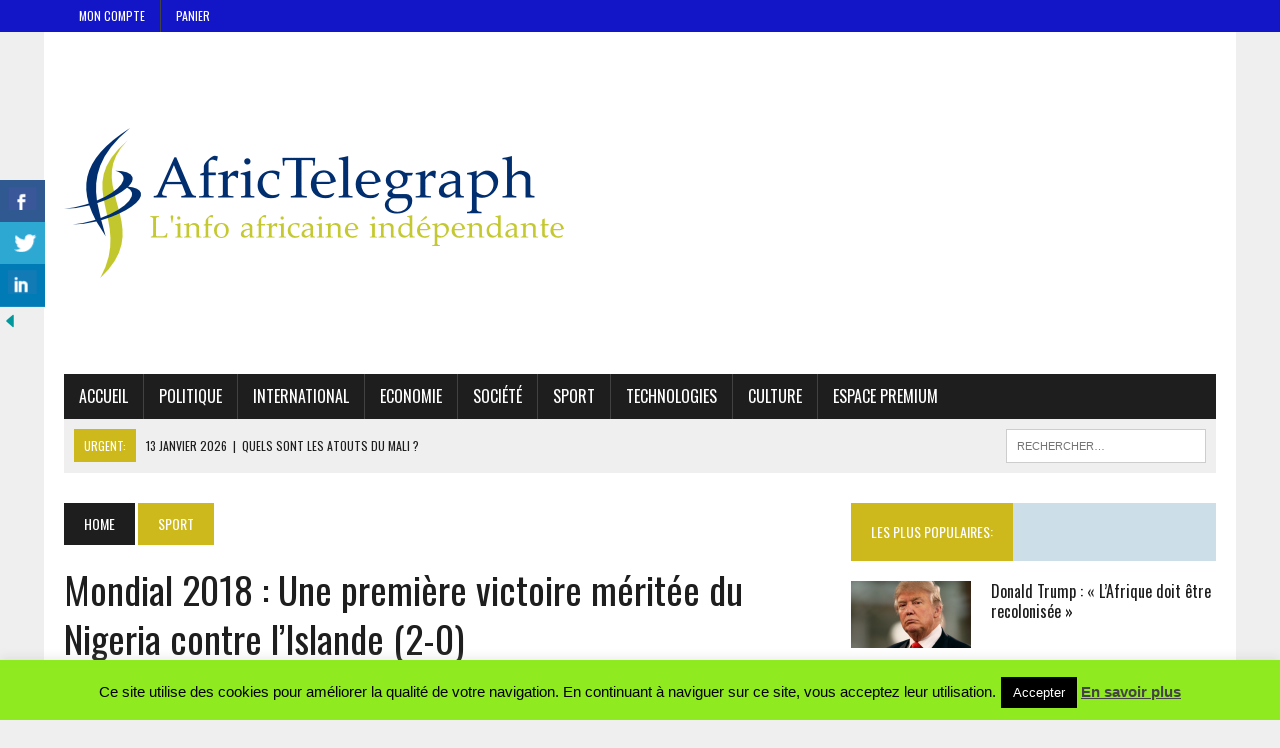

--- FILE ---
content_type: text/html; charset=UTF-8
request_url: https://africtelegraph.com/blog/2018/06/22/mondial-2018-une-premiere-victoire-meritee-du-nigeria-contre-lislande-2-0/
body_size: 23150
content:
<!DOCTYPE html>
<html class="no-js" lang="fr-FR"
 xmlns:fb="http://ogp.me/ns/fb#">
<head>
<meta charset="UTF-8">
<meta name="viewport" content="width=device-width, initial-scale=1.0">
<link rel="profile" href="http://gmpg.org/xfn/11" />
<link rel="pingback" href="https://africtelegraph.com/xmlrpc.php" />
<title>Mondial 2018 : Une première victoire méritée du Nigeria contre l’Islande (2-0) &#8211; Africtelegraph &#8211; Toute l&#039;actualité africaine</title>
<meta name='robots' content='max-image-preview:large' />
<!-- Jetpack Site Verification Tags -->
<meta name="google-site-verification" content="MuA712vRycPRQayaM3vRqnAdeHefJLt1alIg5RSuBxs" />
<meta name="msvalidate.01" content="B3415AEA90158E34D4C111D760140F93" />
<meta name="p:domain_verify" content="6793c5459d8e5335ad6efbb3b9fb01ff" />
<link rel='dns-prefetch' href='//secure.gravatar.com' />
<link rel='dns-prefetch' href='//stats.wp.com' />
<link rel='dns-prefetch' href='//fonts.googleapis.com' />
<link rel='dns-prefetch' href='//v0.wordpress.com' />
<link rel='dns-prefetch' href='//widgets.wp.com' />
<link rel='dns-prefetch' href='//s0.wp.com' />
<link rel='dns-prefetch' href='//0.gravatar.com' />
<link rel='dns-prefetch' href='//1.gravatar.com' />
<link rel='dns-prefetch' href='//2.gravatar.com' />
<link rel='dns-prefetch' href='//jetpack.wordpress.com' />
<link rel='dns-prefetch' href='//public-api.wordpress.com' />
<link rel='preconnect' href='//i0.wp.com' />
<link rel='preconnect' href='//c0.wp.com' />
<link rel="alternate" type="application/rss+xml" title="Africtelegraph - Toute l&#039;actualité africaine &raquo; Flux" href="https://africtelegraph.com/feed/" />
<link rel="alternate" type="application/rss+xml" title="Africtelegraph - Toute l&#039;actualité africaine &raquo; Flux des commentaires" href="https://africtelegraph.com/comments/feed/" />
<link rel="alternate" type="application/rss+xml" title="Africtelegraph - Toute l&#039;actualité africaine &raquo; Mondial 2018 : Une première victoire méritée du Nigeria contre l’Islande (2-0) Flux des commentaires" href="https://africtelegraph.com/blog/2018/06/22/mondial-2018-une-premiere-victoire-meritee-du-nigeria-contre-lislande-2-0/feed/" />
<link rel="alternate" title="oEmbed (JSON)" type="application/json+oembed" href="https://africtelegraph.com/wp-json/oembed/1.0/embed?url=https%3A%2F%2Fafrictelegraph.com%2Fblog%2F2018%2F06%2F22%2Fmondial-2018-une-premiere-victoire-meritee-du-nigeria-contre-lislande-2-0%2F" />
<link rel="alternate" title="oEmbed (XML)" type="text/xml+oembed" href="https://africtelegraph.com/wp-json/oembed/1.0/embed?url=https%3A%2F%2Fafrictelegraph.com%2Fblog%2F2018%2F06%2F22%2Fmondial-2018-une-premiere-victoire-meritee-du-nigeria-contre-lislande-2-0%2F&#038;format=xml" />
<style id='wp-img-auto-sizes-contain-inline-css' type='text/css'>
img:is([sizes=auto i],[sizes^="auto," i]){contain-intrinsic-size:3000px 1500px}
/*# sourceURL=wp-img-auto-sizes-contain-inline-css */
</style>
<link rel='stylesheet' id='jetpack_related-posts-css' href='https://c0.wp.com/p/jetpack/15.3.1/modules/related-posts/related-posts.css' type='text/css' media='all' />
<style id='wp-emoji-styles-inline-css' type='text/css'>

	img.wp-smiley, img.emoji {
		display: inline !important;
		border: none !important;
		box-shadow: none !important;
		height: 1em !important;
		width: 1em !important;
		margin: 0 0.07em !important;
		vertical-align: -0.1em !important;
		background: none !important;
		padding: 0 !important;
	}
/*# sourceURL=wp-emoji-styles-inline-css */
</style>
<style id='wp-block-library-inline-css' type='text/css'>
:root{--wp-block-synced-color:#7a00df;--wp-block-synced-color--rgb:122,0,223;--wp-bound-block-color:var(--wp-block-synced-color);--wp-editor-canvas-background:#ddd;--wp-admin-theme-color:#007cba;--wp-admin-theme-color--rgb:0,124,186;--wp-admin-theme-color-darker-10:#006ba1;--wp-admin-theme-color-darker-10--rgb:0,107,160.5;--wp-admin-theme-color-darker-20:#005a87;--wp-admin-theme-color-darker-20--rgb:0,90,135;--wp-admin-border-width-focus:2px}@media (min-resolution:192dpi){:root{--wp-admin-border-width-focus:1.5px}}.wp-element-button{cursor:pointer}:root .has-very-light-gray-background-color{background-color:#eee}:root .has-very-dark-gray-background-color{background-color:#313131}:root .has-very-light-gray-color{color:#eee}:root .has-very-dark-gray-color{color:#313131}:root .has-vivid-green-cyan-to-vivid-cyan-blue-gradient-background{background:linear-gradient(135deg,#00d084,#0693e3)}:root .has-purple-crush-gradient-background{background:linear-gradient(135deg,#34e2e4,#4721fb 50%,#ab1dfe)}:root .has-hazy-dawn-gradient-background{background:linear-gradient(135deg,#faaca8,#dad0ec)}:root .has-subdued-olive-gradient-background{background:linear-gradient(135deg,#fafae1,#67a671)}:root .has-atomic-cream-gradient-background{background:linear-gradient(135deg,#fdd79a,#004a59)}:root .has-nightshade-gradient-background{background:linear-gradient(135deg,#330968,#31cdcf)}:root .has-midnight-gradient-background{background:linear-gradient(135deg,#020381,#2874fc)}:root{--wp--preset--font-size--normal:16px;--wp--preset--font-size--huge:42px}.has-regular-font-size{font-size:1em}.has-larger-font-size{font-size:2.625em}.has-normal-font-size{font-size:var(--wp--preset--font-size--normal)}.has-huge-font-size{font-size:var(--wp--preset--font-size--huge)}.has-text-align-center{text-align:center}.has-text-align-left{text-align:left}.has-text-align-right{text-align:right}.has-fit-text{white-space:nowrap!important}#end-resizable-editor-section{display:none}.aligncenter{clear:both}.items-justified-left{justify-content:flex-start}.items-justified-center{justify-content:center}.items-justified-right{justify-content:flex-end}.items-justified-space-between{justify-content:space-between}.screen-reader-text{border:0;clip-path:inset(50%);height:1px;margin:-1px;overflow:hidden;padding:0;position:absolute;width:1px;word-wrap:normal!important}.screen-reader-text:focus{background-color:#ddd;clip-path:none;color:#444;display:block;font-size:1em;height:auto;left:5px;line-height:normal;padding:15px 23px 14px;text-decoration:none;top:5px;width:auto;z-index:100000}html :where(.has-border-color){border-style:solid}html :where([style*=border-top-color]){border-top-style:solid}html :where([style*=border-right-color]){border-right-style:solid}html :where([style*=border-bottom-color]){border-bottom-style:solid}html :where([style*=border-left-color]){border-left-style:solid}html :where([style*=border-width]){border-style:solid}html :where([style*=border-top-width]){border-top-style:solid}html :where([style*=border-right-width]){border-right-style:solid}html :where([style*=border-bottom-width]){border-bottom-style:solid}html :where([style*=border-left-width]){border-left-style:solid}html :where(img[class*=wp-image-]){height:auto;max-width:100%}:where(figure){margin:0 0 1em}html :where(.is-position-sticky){--wp-admin--admin-bar--position-offset:var(--wp-admin--admin-bar--height,0px)}@media screen and (max-width:600px){html :where(.is-position-sticky){--wp-admin--admin-bar--position-offset:0px}}

/*# sourceURL=wp-block-library-inline-css */
</style><style id='global-styles-inline-css' type='text/css'>
:root{--wp--preset--aspect-ratio--square: 1;--wp--preset--aspect-ratio--4-3: 4/3;--wp--preset--aspect-ratio--3-4: 3/4;--wp--preset--aspect-ratio--3-2: 3/2;--wp--preset--aspect-ratio--2-3: 2/3;--wp--preset--aspect-ratio--16-9: 16/9;--wp--preset--aspect-ratio--9-16: 9/16;--wp--preset--color--black: #000000;--wp--preset--color--cyan-bluish-gray: #abb8c3;--wp--preset--color--white: #ffffff;--wp--preset--color--pale-pink: #f78da7;--wp--preset--color--vivid-red: #cf2e2e;--wp--preset--color--luminous-vivid-orange: #ff6900;--wp--preset--color--luminous-vivid-amber: #fcb900;--wp--preset--color--light-green-cyan: #7bdcb5;--wp--preset--color--vivid-green-cyan: #00d084;--wp--preset--color--pale-cyan-blue: #8ed1fc;--wp--preset--color--vivid-cyan-blue: #0693e3;--wp--preset--color--vivid-purple: #9b51e0;--wp--preset--gradient--vivid-cyan-blue-to-vivid-purple: linear-gradient(135deg,rgb(6,147,227) 0%,rgb(155,81,224) 100%);--wp--preset--gradient--light-green-cyan-to-vivid-green-cyan: linear-gradient(135deg,rgb(122,220,180) 0%,rgb(0,208,130) 100%);--wp--preset--gradient--luminous-vivid-amber-to-luminous-vivid-orange: linear-gradient(135deg,rgb(252,185,0) 0%,rgb(255,105,0) 100%);--wp--preset--gradient--luminous-vivid-orange-to-vivid-red: linear-gradient(135deg,rgb(255,105,0) 0%,rgb(207,46,46) 100%);--wp--preset--gradient--very-light-gray-to-cyan-bluish-gray: linear-gradient(135deg,rgb(238,238,238) 0%,rgb(169,184,195) 100%);--wp--preset--gradient--cool-to-warm-spectrum: linear-gradient(135deg,rgb(74,234,220) 0%,rgb(151,120,209) 20%,rgb(207,42,186) 40%,rgb(238,44,130) 60%,rgb(251,105,98) 80%,rgb(254,248,76) 100%);--wp--preset--gradient--blush-light-purple: linear-gradient(135deg,rgb(255,206,236) 0%,rgb(152,150,240) 100%);--wp--preset--gradient--blush-bordeaux: linear-gradient(135deg,rgb(254,205,165) 0%,rgb(254,45,45) 50%,rgb(107,0,62) 100%);--wp--preset--gradient--luminous-dusk: linear-gradient(135deg,rgb(255,203,112) 0%,rgb(199,81,192) 50%,rgb(65,88,208) 100%);--wp--preset--gradient--pale-ocean: linear-gradient(135deg,rgb(255,245,203) 0%,rgb(182,227,212) 50%,rgb(51,167,181) 100%);--wp--preset--gradient--electric-grass: linear-gradient(135deg,rgb(202,248,128) 0%,rgb(113,206,126) 100%);--wp--preset--gradient--midnight: linear-gradient(135deg,rgb(2,3,129) 0%,rgb(40,116,252) 100%);--wp--preset--font-size--small: 13px;--wp--preset--font-size--medium: 20px;--wp--preset--font-size--large: 36px;--wp--preset--font-size--x-large: 42px;--wp--preset--spacing--20: 0.44rem;--wp--preset--spacing--30: 0.67rem;--wp--preset--spacing--40: 1rem;--wp--preset--spacing--50: 1.5rem;--wp--preset--spacing--60: 2.25rem;--wp--preset--spacing--70: 3.38rem;--wp--preset--spacing--80: 5.06rem;--wp--preset--shadow--natural: 6px 6px 9px rgba(0, 0, 0, 0.2);--wp--preset--shadow--deep: 12px 12px 50px rgba(0, 0, 0, 0.4);--wp--preset--shadow--sharp: 6px 6px 0px rgba(0, 0, 0, 0.2);--wp--preset--shadow--outlined: 6px 6px 0px -3px rgb(255, 255, 255), 6px 6px rgb(0, 0, 0);--wp--preset--shadow--crisp: 6px 6px 0px rgb(0, 0, 0);}:where(.is-layout-flex){gap: 0.5em;}:where(.is-layout-grid){gap: 0.5em;}body .is-layout-flex{display: flex;}.is-layout-flex{flex-wrap: wrap;align-items: center;}.is-layout-flex > :is(*, div){margin: 0;}body .is-layout-grid{display: grid;}.is-layout-grid > :is(*, div){margin: 0;}:where(.wp-block-columns.is-layout-flex){gap: 2em;}:where(.wp-block-columns.is-layout-grid){gap: 2em;}:where(.wp-block-post-template.is-layout-flex){gap: 1.25em;}:where(.wp-block-post-template.is-layout-grid){gap: 1.25em;}.has-black-color{color: var(--wp--preset--color--black) !important;}.has-cyan-bluish-gray-color{color: var(--wp--preset--color--cyan-bluish-gray) !important;}.has-white-color{color: var(--wp--preset--color--white) !important;}.has-pale-pink-color{color: var(--wp--preset--color--pale-pink) !important;}.has-vivid-red-color{color: var(--wp--preset--color--vivid-red) !important;}.has-luminous-vivid-orange-color{color: var(--wp--preset--color--luminous-vivid-orange) !important;}.has-luminous-vivid-amber-color{color: var(--wp--preset--color--luminous-vivid-amber) !important;}.has-light-green-cyan-color{color: var(--wp--preset--color--light-green-cyan) !important;}.has-vivid-green-cyan-color{color: var(--wp--preset--color--vivid-green-cyan) !important;}.has-pale-cyan-blue-color{color: var(--wp--preset--color--pale-cyan-blue) !important;}.has-vivid-cyan-blue-color{color: var(--wp--preset--color--vivid-cyan-blue) !important;}.has-vivid-purple-color{color: var(--wp--preset--color--vivid-purple) !important;}.has-black-background-color{background-color: var(--wp--preset--color--black) !important;}.has-cyan-bluish-gray-background-color{background-color: var(--wp--preset--color--cyan-bluish-gray) !important;}.has-white-background-color{background-color: var(--wp--preset--color--white) !important;}.has-pale-pink-background-color{background-color: var(--wp--preset--color--pale-pink) !important;}.has-vivid-red-background-color{background-color: var(--wp--preset--color--vivid-red) !important;}.has-luminous-vivid-orange-background-color{background-color: var(--wp--preset--color--luminous-vivid-orange) !important;}.has-luminous-vivid-amber-background-color{background-color: var(--wp--preset--color--luminous-vivid-amber) !important;}.has-light-green-cyan-background-color{background-color: var(--wp--preset--color--light-green-cyan) !important;}.has-vivid-green-cyan-background-color{background-color: var(--wp--preset--color--vivid-green-cyan) !important;}.has-pale-cyan-blue-background-color{background-color: var(--wp--preset--color--pale-cyan-blue) !important;}.has-vivid-cyan-blue-background-color{background-color: var(--wp--preset--color--vivid-cyan-blue) !important;}.has-vivid-purple-background-color{background-color: var(--wp--preset--color--vivid-purple) !important;}.has-black-border-color{border-color: var(--wp--preset--color--black) !important;}.has-cyan-bluish-gray-border-color{border-color: var(--wp--preset--color--cyan-bluish-gray) !important;}.has-white-border-color{border-color: var(--wp--preset--color--white) !important;}.has-pale-pink-border-color{border-color: var(--wp--preset--color--pale-pink) !important;}.has-vivid-red-border-color{border-color: var(--wp--preset--color--vivid-red) !important;}.has-luminous-vivid-orange-border-color{border-color: var(--wp--preset--color--luminous-vivid-orange) !important;}.has-luminous-vivid-amber-border-color{border-color: var(--wp--preset--color--luminous-vivid-amber) !important;}.has-light-green-cyan-border-color{border-color: var(--wp--preset--color--light-green-cyan) !important;}.has-vivid-green-cyan-border-color{border-color: var(--wp--preset--color--vivid-green-cyan) !important;}.has-pale-cyan-blue-border-color{border-color: var(--wp--preset--color--pale-cyan-blue) !important;}.has-vivid-cyan-blue-border-color{border-color: var(--wp--preset--color--vivid-cyan-blue) !important;}.has-vivid-purple-border-color{border-color: var(--wp--preset--color--vivid-purple) !important;}.has-vivid-cyan-blue-to-vivid-purple-gradient-background{background: var(--wp--preset--gradient--vivid-cyan-blue-to-vivid-purple) !important;}.has-light-green-cyan-to-vivid-green-cyan-gradient-background{background: var(--wp--preset--gradient--light-green-cyan-to-vivid-green-cyan) !important;}.has-luminous-vivid-amber-to-luminous-vivid-orange-gradient-background{background: var(--wp--preset--gradient--luminous-vivid-amber-to-luminous-vivid-orange) !important;}.has-luminous-vivid-orange-to-vivid-red-gradient-background{background: var(--wp--preset--gradient--luminous-vivid-orange-to-vivid-red) !important;}.has-very-light-gray-to-cyan-bluish-gray-gradient-background{background: var(--wp--preset--gradient--very-light-gray-to-cyan-bluish-gray) !important;}.has-cool-to-warm-spectrum-gradient-background{background: var(--wp--preset--gradient--cool-to-warm-spectrum) !important;}.has-blush-light-purple-gradient-background{background: var(--wp--preset--gradient--blush-light-purple) !important;}.has-blush-bordeaux-gradient-background{background: var(--wp--preset--gradient--blush-bordeaux) !important;}.has-luminous-dusk-gradient-background{background: var(--wp--preset--gradient--luminous-dusk) !important;}.has-pale-ocean-gradient-background{background: var(--wp--preset--gradient--pale-ocean) !important;}.has-electric-grass-gradient-background{background: var(--wp--preset--gradient--electric-grass) !important;}.has-midnight-gradient-background{background: var(--wp--preset--gradient--midnight) !important;}.has-small-font-size{font-size: var(--wp--preset--font-size--small) !important;}.has-medium-font-size{font-size: var(--wp--preset--font-size--medium) !important;}.has-large-font-size{font-size: var(--wp--preset--font-size--large) !important;}.has-x-large-font-size{font-size: var(--wp--preset--font-size--x-large) !important;}
/*# sourceURL=global-styles-inline-css */
</style>

<style id='classic-theme-styles-inline-css' type='text/css'>
/*! This file is auto-generated */
.wp-block-button__link{color:#fff;background-color:#32373c;border-radius:9999px;box-shadow:none;text-decoration:none;padding:calc(.667em + 2px) calc(1.333em + 2px);font-size:1.125em}.wp-block-file__button{background:#32373c;color:#fff;text-decoration:none}
/*# sourceURL=/wp-includes/css/classic-themes.min.css */
</style>
<link rel='stylesheet' id='cookie-law-info-css' href='https://africtelegraph.com/wp-content/plugins/cookie-law-info/legacy/public/css/cookie-law-info-public.css?ver=3.3.8' type='text/css' media='all' />
<link rel='stylesheet' id='cookie-law-info-gdpr-css' href='https://africtelegraph.com/wp-content/plugins/cookie-law-info/legacy/public/css/cookie-law-info-gdpr.css?ver=3.3.8' type='text/css' media='all' />
<link rel='stylesheet' id='csbwf_sidebar_style-css' href='https://africtelegraph.com/wp-content/plugins/custom-share-buttons-with-floating-sidebar/css/csbwfs.css?ver=6.9' type='text/css' media='all' />
<link rel='stylesheet' id='mh-style-css' href='https://africtelegraph.com/wp-content/themes/mh_newsdesk/style.css?ver=1.4.4' type='text/css' media='all' />
<link rel='stylesheet' id='mh-font-awesome-css' href='https://africtelegraph.com/wp-content/themes/mh_newsdesk/includes/font-awesome.min.css' type='text/css' media='all' />
<link rel='stylesheet' id='mh-google-fonts-css' href='https://fonts.googleapis.com/css?family=PT+Serif:300,400,400italic,600,700%7cOswald:300,400,400italic,600,700' type='text/css' media='all' />
<link rel='stylesheet' id='jetpack_likes-css' href='https://c0.wp.com/p/jetpack/15.3.1/modules/likes/style.css' type='text/css' media='all' />
<link rel='stylesheet' id='sharedaddy-css' href='https://c0.wp.com/p/jetpack/15.3.1/modules/sharedaddy/sharing.css' type='text/css' media='all' />
<link rel='stylesheet' id='social-logos-css' href='https://c0.wp.com/p/jetpack/15.3.1/_inc/social-logos/social-logos.min.css' type='text/css' media='all' />
<script type="text/javascript" id="jetpack_related-posts-js-extra">
/* <![CDATA[ */
var related_posts_js_options = {"post_heading":"h4"};
//# sourceURL=jetpack_related-posts-js-extra
/* ]]> */
</script>
<script type="text/javascript" src="https://c0.wp.com/p/jetpack/15.3.1/_inc/build/related-posts/related-posts.min.js" id="jetpack_related-posts-js"></script>
<script type="text/javascript" src="https://c0.wp.com/c/6.9/wp-includes/js/jquery/jquery.min.js" id="jquery-core-js"></script>
<script type="text/javascript" id="jquery-core-js-after">
/* <![CDATA[ */

	  var windWidth=jQuery( window ).width();
	  //alert(windWidth);
	  var animateWidth;
	  var defaultAnimateWidth;	jQuery(document).ready(function() { 
	animateWidth="55";
    defaultAnimateWidth= animateWidth-10;
	animateHeight="49";
	defaultAnimateHeight= animateHeight-2;jQuery("div.csbwfsbtns a").hover(function(){
  jQuery(this).animate({width:animateWidth});
  },function(){
    jQuery(this).stop( true, true ).animate({width:defaultAnimateWidth});
  });jQuery("div.csbwfs-show").hide();
  jQuery("div.csbwfs-show a").click(function(){
    jQuery("div#csbwfs-social-inner").show(500);
     jQuery("div.csbwfs-show").hide(500);
    jQuery("div.csbwfs-hide").show(500);
    csbwfsSetCookie("csbwfs_show_hide_status","active","1");
  });
  
  jQuery("div.csbwfs-hide a").click(function(){
     jQuery("div.csbwfs-show").show(500);
      jQuery("div.csbwfs-hide").hide(500);
     jQuery("div#csbwfs-social-inner").hide(500);
     csbwfsSetCookie("csbwfs_show_hide_status","in_active","1");
  });var button_status=csbwfsGetCookie("csbwfs_show_hide_status");
    if (button_status =="in_active") {
      jQuery("div.csbwfs-show").show();
      jQuery("div.csbwfs-hide").hide();
     jQuery("div#csbwfs-social-inner").hide();
    } else {
      jQuery("div#csbwfs-social-inner").show();
     jQuery("div.csbwfs-show").hide();
    jQuery("div.csbwfs-hide").show();
    }});
 csbwfsCheckCookie();function csbwfsSetCookie(cname,cvalue,exdays) {
    var d = new Date();
    d.setTime(d.getTime() + (exdays*24*60*60*1000));
    var expires = "expires=" + d.toGMTString();
    document.cookie = cname+"="+cvalue+"; "+expires;
}

function csbwfsGetCookie(cname) {
    var name = cname + "=";
    var ca = document.cookie.split(';');
    for(var i=0; i<ca.length; i++) {
        var c = ca[i];
        while (c.charAt(0)==' ') c = c.substring(1);
        if (c.indexOf(name) != -1) {
            return c.substring(name.length, c.length);
        }
    }
    return "";
}

function csbwfsCheckCookie() {
	var hideshowhide = ""
    var button_status=csbwfsGetCookie("csbwfs_show_hide_status");
    if (button_status != "") {
        
    } else {
        csbwfsSetCookie("csbwfs_show_hide_status", "active",1);
    }
    if(hideshowhide=="yes")
    {
    csbwfsSetCookie("csbwfs_show_hide_status", "active",0);
    }
}

//# sourceURL=jquery-core-js-after
/* ]]> */
</script>
<script type="text/javascript" src="https://c0.wp.com/c/6.9/wp-includes/js/jquery/jquery-migrate.min.js" id="jquery-migrate-js"></script>
<script type="text/javascript" id="cookie-law-info-js-extra">
/* <![CDATA[ */
var Cli_Data = {"nn_cookie_ids":[],"cookielist":[],"non_necessary_cookies":[],"ccpaEnabled":"","ccpaRegionBased":"","ccpaBarEnabled":"","strictlyEnabled":["necessary","obligatoire"],"ccpaType":"gdpr","js_blocking":"","custom_integration":"","triggerDomRefresh":"","secure_cookies":""};
var cli_cookiebar_settings = {"animate_speed_hide":"500","animate_speed_show":"500","background":"#8fea20","border":"#444","border_on":"","button_1_button_colour":"#000","button_1_button_hover":"#000000","button_1_link_colour":"#fff","button_1_as_button":"1","button_1_new_win":"","button_2_button_colour":"#333","button_2_button_hover":"#292929","button_2_link_colour":"#444","button_2_as_button":"","button_2_hidebar":"1","button_3_button_colour":"#000","button_3_button_hover":"#000000","button_3_link_colour":"#fff","button_3_as_button":"1","button_3_new_win":"1","button_4_button_colour":"#000","button_4_button_hover":"#000000","button_4_link_colour":"#fff","button_4_as_button":"1","button_7_button_colour":"#61a229","button_7_button_hover":"#4e8221","button_7_link_colour":"#fff","button_7_as_button":"1","button_7_new_win":"","font_family":"Arial Black,Gadget,sans-serif","header_fix":"","notify_animate_hide":"1","notify_animate_show":"","notify_div_id":"#cookie-law-info-bar","notify_position_horizontal":"right","notify_position_vertical":"bottom","scroll_close":"1","scroll_close_reload":"","accept_close_reload":"","reject_close_reload":"","showagain_tab":"1","showagain_background":"#fff","showagain_border":"#000","showagain_div_id":"#cookie-law-info-again","showagain_x_position":"100px","text":"#000","show_once_yn":"1","show_once":"4000","logging_on":"","as_popup":"","popup_overlay":"1","bar_heading_text":"","cookie_bar_as":"banner","popup_showagain_position":"bottom-right","widget_position":"left"};
var log_object = {"ajax_url":"https://africtelegraph.com/wp-admin/admin-ajax.php"};
//# sourceURL=cookie-law-info-js-extra
/* ]]> */
</script>
<script type="text/javascript" src="https://africtelegraph.com/wp-content/plugins/cookie-law-info/legacy/public/js/cookie-law-info-public.js?ver=3.3.8" id="cookie-law-info-js"></script>
<script type="text/javascript" src="https://africtelegraph.com/wp-content/themes/mh_newsdesk/js/scripts.js?ver=6.9" id="mh-scripts-js"></script>
<link rel="https://api.w.org/" href="https://africtelegraph.com/wp-json/" /><link rel="alternate" title="JSON" type="application/json" href="https://africtelegraph.com/wp-json/wp/v2/posts/24636" /><link rel="EditURI" type="application/rsd+xml" title="RSD" href="https://africtelegraph.com/xmlrpc.php?rsd" />
<meta name="generator" content="WordPress 6.9" />
<link rel="canonical" href="https://africtelegraph.com/blog/2018/06/22/mondial-2018-une-premiere-victoire-meritee-du-nigeria-contre-lislande-2-0/" />
<link rel='shortlink' href='https://wp.me/p7cIIw-6pm' />
<meta property="fb:app_id" content="1694452837471058"/><link rel="publisher" href="https://plus.google.com/117954094216502645239/posts?hl=fr"/>
	<style>img#wpstats{display:none}</style>
			<style type="text/css">
    	    		.social-nav a:hover, .logo-title, .entry-content a, a:hover, .entry-meta .entry-meta-author, .entry-meta a, .comment-info, blockquote, .pagination a:hover .pagelink { color: #ceb91c; }
			.main-nav li:hover, .slicknav_menu, .ticker-title, .breadcrumb a, .breadcrumb .bc-text, .button span, .widget-title span, input[type=submit], table th, .comment-section-title .comment-count, #cancel-comment-reply-link:hover, .pagination .current, .pagination .pagelink { background: #ceb91c; }
			blockquote, input[type=text]:hover, input[type=email]:hover, input[type=tel]:hover, input[type=url]:hover, textarea:hover { border-color: #ceb91c; }
    	    	    	    				.header-top, .header-nav ul li:hover > ul, .footer-ad-wrap, .footer-1, .footer-2, .footer-3, .footer-bottom { background: #1316c6; }
			.social-nav a { color: #1316c6; }
    	    	    		</style>
    <!--[if lt IE 9]>
<script src="https://africtelegraph.com/wp-content/themes/mh_newsdesk/js/css3-mediaqueries.js"></script>
<![endif]-->
<!-- begin Fast Secure reCAPTCHA - page header css -->
<style type="text/css">
div.fs-recaptcha-comments { display:block; clear:both; margin-bottom:1em; }
div.fs-recaptcha-bp-comments { display:block; clear:both; margin-bottom:1em; }
div.fs-recaptcha-login { display:block; clear:both; margin-bottom:1em; }
div.fs-recaptcha-side-login { display:block; clear:both; margin-bottom:1em; }
div.fs-recaptcha-registration { display:block; clear:both; margin-bottom:1em; }
div.fs-recaptcha-bp-registration { display:block; clear:both; margin-bottom:1em; }
div.fs-recaptcha-ms-registration { display:block; clear:both; margin-bottom:1em; }
div.fs-recaptcha-lostpassword { display:block; clear:both; margin-bottom:1em; }
div.fs-recaptcha-wc-checkout { display:block; clear:both; margin-bottom:1em; }
div.fs-recaptcha-jetpack { display:block; clear:both; margin-bottom:1em; }
.fs-recaptcha-jetpack p { color:#DC3232; }
</style>
<!-- end Fast Secure reCAPTCHA - page header css -->

<!-- Jetpack Open Graph Tags -->
<meta property="og:type" content="article" />
<meta property="og:title" content="Mondial 2018 : Une première victoire méritée du Nigeria contre l’Islande (2-0)" />
<meta property="og:url" content="https://africtelegraph.com/blog/2018/06/22/mondial-2018-une-premiere-victoire-meritee-du-nigeria-contre-lislande-2-0/" />
<meta property="og:description" content="Le Nigeria a battu l&rsquo;Islande (2-0). Le match de football s&rsquo;est joué ce vendredi 22 juin 2018 à Volgograd, en Russie, dans le cadre du Mondial 2018." />
<meta property="article:published_time" content="2018-06-22T19:20:37+00:00" />
<meta property="article:modified_time" content="2018-06-22T19:20:37+00:00" />
<meta property="og:site_name" content="Africtelegraph - Toute l&#039;actualité africaine" />
<meta property="og:image" content="https://i0.wp.com/africtelegraph.com/wp-content/uploads/2018/06/Le-Nigeria-tape-lIslande.jpg?fit=820%2C460&#038;ssl=1" />
<meta property="og:image:width" content="820" />
<meta property="og:image:height" content="460" />
<meta property="og:image:alt" content="Le Nigeria tape l&#039;Islande" />
<meta property="og:locale" content="fr_FR" />

<!-- End Jetpack Open Graph Tags -->
<meta name="twitter:widgets:link-color" content="#000000"><meta name="twitter:widgets:border-color" content="#000000"><meta name="twitter:partner" content="tfwp"><link rel="icon" href="https://i0.wp.com/africtelegraph.com/wp-content/uploads/2015/03/cropped-cropped-cropped-cropped-cropped-400dpiLogo1.png?fit=32%2C32&#038;ssl=1" sizes="32x32" />
<link rel="icon" href="https://i0.wp.com/africtelegraph.com/wp-content/uploads/2015/03/cropped-cropped-cropped-cropped-cropped-400dpiLogo1.png?fit=192%2C192&#038;ssl=1" sizes="192x192" />
<link rel="apple-touch-icon" href="https://i0.wp.com/africtelegraph.com/wp-content/uploads/2015/03/cropped-cropped-cropped-cropped-cropped-400dpiLogo1.png?fit=180%2C180&#038;ssl=1" />
<meta name="msapplication-TileImage" content="https://i0.wp.com/africtelegraph.com/wp-content/uploads/2015/03/cropped-cropped-cropped-cropped-cropped-400dpiLogo1.png?fit=270%2C270&#038;ssl=1" />

<meta name="twitter:card" content="summary"><meta name="twitter:title" content="Mondial 2018 : Une première victoire méritée du Nigeria contre l’Islande (2-0)"><meta name="twitter:site" content="@africtelegraph"><meta name="twitter:description" content="Le Nigeria a battu l&#039;Islande (2-0). Le match de football s&#039;est joué ce vendredi 22 juin 2018 à Volgograd, en Russie, dans le cadre du Mondial 2018. Grâce à un doublé de Ahmed Musa à la (49&#039;75&#039;&#039;), les Super Eagles vont s&#039;installer à la 2e place du groupe D. Mais cette victoire méritée avec un…"><meta name="twitter:image" content="https://i0.wp.com/africtelegraph.com/wp-content/uploads/2018/06/Le-Nigeria-tape-lIslande.jpg?fit=820%2C460&amp;ssl=1"><meta name="twitter:image:alt" content="Le Nigeria tape l&#039;Islande">
</head>
<body class="wp-singular post-template-default single single-post postid-24636 single-format-standard wp-theme-mh_newsdesk mh-right-sb mh-loop-layout1" itemscope="itemscope" itemtype="http://schema.org/WebPage">
	<div class="header-top">
		<div class="wrapper-inner clearfix">
							<nav class="header-nav clearfix" itemscope="itemscope" itemtype="http://schema.org/SiteNavigationElement">
					<div class="menu-mon-compte-container"><ul id="menu-mon-compte" class="menu"><li id="menu-item-8357" class="menu-item menu-item-type-post_type menu-item-object-page menu-item-8357"><a href="https://africtelegraph.com/mon-compte/">Mon Compte</a></li>
<li id="menu-item-8359" class="menu-item menu-item-type-post_type menu-item-object-page menu-item-8359"><a href="https://africtelegraph.com/panier/">Panier</a></li>
</ul></div>				</nav>
								</div>
	</div>
<div id="mh-wrapper">
<header class="mh-header" itemscope="itemscope" itemtype="http://schema.org/WPHeader">
	<div class="header-wrap clearfix">
				<div class="mh-col mh-1-3 header-logo-full">
			<a href="https://africtelegraph.com/" title="Africtelegraph - Toute l&#039;actualité africaine" rel="home">
<div class="logo-wrap" role="banner">
<img src="https://africtelegraph.com/wp-content/uploads/2015/03/GIFlogoColorLarge-2-1.png" height="302" width="500" alt="Africtelegraph - Toute l&#039;actualité africaine" />
</div>
</a>
		</div>
			</div>
	<div class="header-menu clearfix">
		<nav class="main-nav clearfix" itemscope="itemscope" itemtype="http://schema.org/SiteNavigationElement">
			<div class="menu-news-container"><ul id="menu-news" class="menu"><li id="menu-item-8355" class="menu-item menu-item-type-post_type menu-item-object-page menu-item-home menu-item-8355"><a href="https://africtelegraph.com/">Accueil</a></li>
<li id="menu-item-8348" class="menu-item menu-item-type-taxonomy menu-item-object-category menu-item-8348"><a href="https://africtelegraph.com/blog/category/politique/">Politique</a></li>
<li id="menu-item-8349" class="menu-item menu-item-type-taxonomy menu-item-object-category menu-item-8349"><a href="https://africtelegraph.com/blog/category/international/">International</a></li>
<li id="menu-item-8350" class="menu-item menu-item-type-taxonomy menu-item-object-category menu-item-8350"><a href="https://africtelegraph.com/blog/category/eco/">Economie</a></li>
<li id="menu-item-8351" class="menu-item menu-item-type-taxonomy menu-item-object-category menu-item-8351"><a href="https://africtelegraph.com/blog/category/societe/">Société</a></li>
<li id="menu-item-8352" class="menu-item menu-item-type-taxonomy menu-item-object-category current-post-ancestor current-menu-parent current-post-parent menu-item-8352"><a href="https://africtelegraph.com/blog/category/sport/">Sport</a></li>
<li id="menu-item-8353" class="menu-item menu-item-type-taxonomy menu-item-object-category menu-item-8353"><a href="https://africtelegraph.com/blog/category/techno/">Technologies</a></li>
<li id="menu-item-8354" class="menu-item menu-item-type-taxonomy menu-item-object-category menu-item-8354"><a href="https://africtelegraph.com/blog/category/culture/">Culture</a></li>
<li id="menu-item-8450" class="menu-item menu-item-type-post_type menu-item-object-page menu-item-8450"><a href="https://africtelegraph.com/boutique/">Espace Premium</a></li>
</ul></div>		</nav>
		<div class="header-sub clearfix">
							<div id="ticker" class="news-ticker mh-col mh-2-3 clearfix">
			<span class="ticker-title">
			Urgent:		</span>
		<ul class="ticker-content">			<li class="ticker-item">
				<a class="ticker-item-link" href="https://africtelegraph.com/blog/2026/01/13/quels-sont-les-atouts-du-mali/" title="Quels sont les atouts du Mali ?">
					<span class="ticker-item-date">13 janvier 2026</span>
					<span class="ticker-item-separator">|</span>
					<span class="ticker-item-title">Quels sont les atouts du Mali ?</span>
				</a>
			</li>			<li class="ticker-item">
				<a class="ticker-item-link" href="https://africtelegraph.com/blog/2026/01/12/emmanuel-macron-invite-entreprises-francaises-a-investir-en-afrique/" title="Emmanuel Macron invite entreprises françaises à investir en Afrique">
					<span class="ticker-item-date">12 janvier 2026</span>
					<span class="ticker-item-separator">|</span>
					<span class="ticker-item-title">Emmanuel Macron invite entreprises françaises à investir en Afrique</span>
				</a>
			</li>			<li class="ticker-item">
				<a class="ticker-item-link" href="https://africtelegraph.com/blog/2026/01/07/le-tourisme-devient-lun-des-moteurs-les-plus-puissants-de-la-croissance-africaine/" title="Le tourisme devient l’un des moteurs les plus puissants de la croissance africaine">
					<span class="ticker-item-date">7 janvier 2026</span>
					<span class="ticker-item-separator">|</span>
					<span class="ticker-item-title">Le tourisme devient l’un des moteurs les plus puissants de la croissance africaine</span>
				</a>
			</li>			<li class="ticker-item">
				<a class="ticker-item-link" href="https://africtelegraph.com/blog/2026/01/01/ia-en-afrique-comment-les-garanties-publiques-pourraient-debloquer-linvestissement-prive/" title="IA en Afrique : comment les garanties publiques pourraient débloquer l’investissement privé">
					<span class="ticker-item-date">1 janvier 2026</span>
					<span class="ticker-item-separator">|</span>
					<span class="ticker-item-title">IA en Afrique : comment les garanties publiques pourraient débloquer l’investissement privé</span>
				</a>
			</li>			<li class="ticker-item">
				<a class="ticker-item-link" href="https://africtelegraph.com/blog/2025/12/29/la-coupe-dafrique-des-nations-vitrine-du-football-africain-et-symbole-dun-continent-en-mouvement/" title="La Coupe d’Afrique des nations, vitrine du football africain et symbole d’un continent en mouvement">
					<span class="ticker-item-date">29 décembre 2025</span>
					<span class="ticker-item-separator">|</span>
					<span class="ticker-item-title">La Coupe d’Afrique des nations, vitrine du football africain et symbole d’un continent en mouvement</span>
				</a>
			</li>	</ul>
</div>						<aside class="mh-col mh-1-3 header-search">
				<form role="search" method="get" class="search-form" action="https://africtelegraph.com/">
				<label>
					<span class="screen-reader-text">Rechercher :</span>
					<input type="search" class="search-field" placeholder="Rechercher…" value="" name="s" />
				</label>
				<input type="submit" class="search-submit" value="Rechercher" />
			</form>			</aside>
		</div>
	</div>
</header><div class="mh-section mh-group">
	<div id="main-content" class="mh-content" role="main" itemprop="mainContentOfPage"><nav class="breadcrumb"><span itemscope itemtype="http://data-vocabulary.org/Breadcrumb"><a href="https://africtelegraph.com" itemprop="url" class="bc-home"><span itemprop="title">Home</span></a></span> <span itemscope itemtype="http://data-vocabulary.org/Breadcrumb"><a href="https://africtelegraph.com/blog/category/sport/" itemprop="url"><span itemprop="title">Sport</span></a></span></nav>
<article id="post-24636" class="post-24636 post type-post status-publish format-standard has-post-thumbnail hentry category-sport tag-islande tag-mondial-2018 tag-nigeria tag-russie tag-victoire">
	<header class="entry-header clearfix">
		<h1 class="entry-title">
			Mondial 2018 : Une première victoire méritée du Nigeria contre l’Islande (2-0)		</h1><div class="entry-tags clearfix"><span>TOPICS:</span><a href="https://africtelegraph.com/blog/tag/islande/" rel="tag">Islande</a><a href="https://africtelegraph.com/blog/tag/mondial-2018/" rel="tag">Mondial 2018</a><a href="https://africtelegraph.com/blog/tag/nigeria/" rel="tag">nigéria</a><a href="https://africtelegraph.com/blog/tag/russie/" rel="tag">RUSSIE</a><a href="https://africtelegraph.com/blog/tag/victoire/" rel="tag">victoire</a></div>	</header>
<div class="entry-thumbnail">
<img width="777" height="437" src="https://i0.wp.com/africtelegraph.com/wp-content/uploads/2018/06/Le-Nigeria-tape-lIslande.jpg?resize=777%2C437&amp;ssl=1" class="attachment-content-single size-content-single wp-post-image" alt="Le Nigeria tape l&#039;Islande" decoding="async" fetchpriority="high" srcset="https://i0.wp.com/africtelegraph.com/wp-content/uploads/2018/06/Le-Nigeria-tape-lIslande.jpg?w=820&amp;ssl=1 820w, https://i0.wp.com/africtelegraph.com/wp-content/uploads/2018/06/Le-Nigeria-tape-lIslande.jpg?resize=300%2C168&amp;ssl=1 300w, https://i0.wp.com/africtelegraph.com/wp-content/uploads/2018/06/Le-Nigeria-tape-lIslande.jpg?resize=768%2C431&amp;ssl=1 768w, https://i0.wp.com/africtelegraph.com/wp-content/uploads/2018/06/Le-Nigeria-tape-lIslande.jpg?resize=777%2C437&amp;ssl=1 777w, https://i0.wp.com/africtelegraph.com/wp-content/uploads/2018/06/Le-Nigeria-tape-lIslande.jpg?resize=180%2C101&amp;ssl=1 180w, https://i0.wp.com/africtelegraph.com/wp-content/uploads/2018/06/Le-Nigeria-tape-lIslande.jpg?resize=260%2C146&amp;ssl=1 260w, https://i0.wp.com/africtelegraph.com/wp-content/uploads/2018/06/Le-Nigeria-tape-lIslande.jpg?resize=373%2C210&amp;ssl=1 373w, https://i0.wp.com/africtelegraph.com/wp-content/uploads/2018/06/Le-Nigeria-tape-lIslande.jpg?resize=120%2C67&amp;ssl=1 120w, https://i0.wp.com/africtelegraph.com/wp-content/uploads/2018/06/Le-Nigeria-tape-lIslande.jpg?resize=600%2C337&amp;ssl=1 600w" sizes="(max-width: 777px) 100vw, 777px" /><span class="wp-caption-text">Le Nigeria tape l'Islande</span>
</div>
<p class="entry-meta">
<span class="entry-meta-author vcard author">Posted By: <a class="fn" href="https://africtelegraph.com/blog/author/willy/">William Tambwe</a></span>
<span class="entry-meta-date updated">22 juin 2018</span>
</p>
	<div class="entry-content clearfix">
		<div id="socialButtonOnPage" class="leftSocialButtonOnPage"><div class="sharethis-arrow" title="Partagez!"><span>Partagez!</span></div><div class="csbwfs-sbutton-post"><div id="fb-p" class="csbwfs-fb"><a href="javascript:"  onclick="window.open('//www.facebook.com/sharer/sharer.php?u=https://africtelegraph.com/blog/2018/06/22/mondial-2018-une-premiere-victoire-meritee-du-nigeria-contre-lislande-2-0/','Facebook','width=800,height=300');return false;"
   target="_blank" title="Share On Facebook" ><i class="csbwfs_facebook"></i></a></div></div><div class="csbwfs-sbutton-post"><div id="tw-p" class="csbwfs-tw"><a href="javascript:" onclick="window.open('//twitter.com/share?url=https://africtelegraph.com/blog/2018/06/22/mondial-2018-une-premiere-victoire-meritee-du-nigeria-contre-lislande-2-0/&text=Mondial%202018%20%3A%20Une%20premi%C3%A8re%20victoire%20m%C3%A9rit%C3%A9e%20du%20Nigeria%20contre%20l%E2%80%99Islande%20%282-0%29&nbsp;&nbsp;', '_blank', 'width=800,height=300')" title="Share On Twitter" ><i class="csbwfs_twitter"></i></a></div></div><div class="csbwfs-sbutton-post"><div id="li-p" class="csbwfs-li"><a href="javascript:" onclick="javascript:window.open('//www.linkedin.com/shareArticle?mini=true&url=https://africtelegraph.com/blog/2018/06/22/mondial-2018-une-premiere-victoire-meritee-du-nigeria-contre-lislande-2-0/','', 'menubar=no,toolbar=no,resizable=yes,scrollbars=yes,height=600,width=600');return false;" title="Share On Linkedin" ><i class="csbwfs_linkedin"></i></a></div></div></div>
<div class="twitter-share"><a href="https://twitter.com/intent/tweet?url=https%3A%2F%2Fafrictelegraph.com%2Fblog%2F2018%2F06%2F22%2Fmondial-2018-une-premiere-victoire-meritee-du-nigeria-contre-lislande-2-0%2F&#038;via=africtelegraph" class="twitter-share-button" data-size="large">Tweet</a></div>
<h2>Le Nigeria a battu l&rsquo;Islande (2-0). Le match de football s&rsquo;est joué ce vendredi 22 juin 2018 à Volgograd, en Russie, dans le cadre du Mondial 2018.</h2>
<p><span id="more-24636"></span></p>
<p>Grâce à un doublé de Ahmed Musa à la (49&rsquo;75 »), les Super Eagles vont s&rsquo;installer à la 2e place du groupe D. Mais cette victoire méritée avec un jeu exceptionnel laisse encore un espoir de qualification à l&rsquo;Argentine.</p>
<p>Le Nigeria se relance ainsi dans la course à la qualification. Ahmed Musa a été l’homme du match du groupe D entre le Nigeria et l&rsquo;Islande. Les choses n’ont pas fonctionné pour les Islandais qui ont manqué un penalty en fin de match.</p>
<p>Bien que dernière avec un point, il y a lieu de dire que l&rsquo;Albiceleste peut encore voir les 8e de finale. Et pour y arriver, elle doit battre les Nigérians mardi avec un grand écart de buts, si l&rsquo;Islande gagne aussi face aux Croates en même temps.</p>
<p>Le Nigeria est du coup la deuxième équipe africaine à gagner un match dans cette coupe du monde. Après la victoire du Sénégal face à la Pologne.</p>
<h1 class="entry-title" style="text-align: center">LIRE AUSSI  <a href="https://africtelegraph.com/le-senegal-sauve-lhonneur-des-africains/">Le Sénégal sauve l’honneur des africains!</a></h1>

<div class="twitter-share"><a href="https://twitter.com/intent/tweet?url=https%3A%2F%2Fafrictelegraph.com%2Fblog%2F2018%2F06%2F22%2Fmondial-2018-une-premiere-victoire-meritee-du-nigeria-contre-lislande-2-0%2F&#038;via=africtelegraph" class="twitter-share-button" data-size="large">Tweet</a></div>
<div class="sharedaddy sd-sharing-enabled"><div class="robots-nocontent sd-block sd-social sd-social-icon-text sd-sharing"><h3 class="sd-title">Partager :</h3><div class="sd-content"><ul><li class="share-facebook"><a rel="nofollow noopener noreferrer"
				data-shared="sharing-facebook-24636"
				class="share-facebook sd-button share-icon"
				href="https://africtelegraph.com/blog/2018/06/22/mondial-2018-une-premiere-victoire-meritee-du-nigeria-contre-lislande-2-0/?share=facebook"
				target="_blank"
				aria-labelledby="sharing-facebook-24636"
				>
				<span id="sharing-facebook-24636" hidden>Cliquez pour partager sur Facebook(ouvre dans une nouvelle fenêtre)</span>
				<span>Facebook</span>
			</a></li><li class="share-jetpack-whatsapp"><a rel="nofollow noopener noreferrer"
				data-shared="sharing-whatsapp-24636"
				class="share-jetpack-whatsapp sd-button share-icon"
				href="https://africtelegraph.com/blog/2018/06/22/mondial-2018-une-premiere-victoire-meritee-du-nigeria-contre-lislande-2-0/?share=jetpack-whatsapp"
				target="_blank"
				aria-labelledby="sharing-whatsapp-24636"
				>
				<span id="sharing-whatsapp-24636" hidden>Cliquez pour partager sur WhatsApp(ouvre dans une nouvelle fenêtre)</span>
				<span>WhatsApp</span>
			</a></li><li class="share-print"><a rel="nofollow noopener noreferrer"
				data-shared="sharing-print-24636"
				class="share-print sd-button share-icon"
				href="https://africtelegraph.com/blog/2018/06/22/mondial-2018-une-premiere-victoire-meritee-du-nigeria-contre-lislande-2-0/#print?share=print"
				target="_blank"
				aria-labelledby="sharing-print-24636"
				>
				<span id="sharing-print-24636" hidden>Cliquer pour imprimer(ouvre dans une nouvelle fenêtre)</span>
				<span>Imprimer</span>
			</a></li><li class="share-x"><a rel="nofollow noopener noreferrer"
				data-shared="sharing-x-24636"
				class="share-x sd-button share-icon"
				href="https://africtelegraph.com/blog/2018/06/22/mondial-2018-une-premiere-victoire-meritee-du-nigeria-contre-lislande-2-0/?share=x"
				target="_blank"
				aria-labelledby="sharing-x-24636"
				>
				<span id="sharing-x-24636" hidden>Cliquer pour partager sur X(ouvre dans une nouvelle fenêtre)</span>
				<span>X</span>
			</a></li><li><a href="#" class="sharing-anchor sd-button share-more"><span>Plus</span></a></li><li class="share-end"></li></ul><div class="sharing-hidden"><div class="inner" style="display: none;"><ul><li class="share-linkedin"><a rel="nofollow noopener noreferrer"
				data-shared="sharing-linkedin-24636"
				class="share-linkedin sd-button share-icon"
				href="https://africtelegraph.com/blog/2018/06/22/mondial-2018-une-premiere-victoire-meritee-du-nigeria-contre-lislande-2-0/?share=linkedin"
				target="_blank"
				aria-labelledby="sharing-linkedin-24636"
				>
				<span id="sharing-linkedin-24636" hidden>Cliquez pour partager sur LinkedIn(ouvre dans une nouvelle fenêtre)</span>
				<span>LinkedIn</span>
			</a></li><li class="share-email"><a rel="nofollow noopener noreferrer"
				data-shared="sharing-email-24636"
				class="share-email sd-button share-icon"
				href="mailto:?subject=%5BArticle%20partag%C3%A9%5D%20Mondial%202018%20%3A%20Une%20premi%C3%A8re%20victoire%20m%C3%A9rit%C3%A9e%20du%20Nigeria%20contre%20l%E2%80%99Islande%20%282-0%29&#038;body=https%3A%2F%2Fafrictelegraph.com%2Fblog%2F2018%2F06%2F22%2Fmondial-2018-une-premiere-victoire-meritee-du-nigeria-contre-lislande-2-0%2F&#038;share=email"
				target="_blank"
				aria-labelledby="sharing-email-24636"
				data-email-share-error-title="Votre messagerie est-elle configurée ?" data-email-share-error-text="Si vous rencontrez des problèmes de partage par e-mail, votre messagerie n’est peut-être pas configurée pour votre navigateur. Vous devrez peut-être créer vous-même une nouvelle messagerie." data-email-share-nonce="0af66e1852" data-email-share-track-url="https://africtelegraph.com/blog/2018/06/22/mondial-2018-une-premiere-victoire-meritee-du-nigeria-contre-lislande-2-0/?share=email">
				<span id="sharing-email-24636" hidden>Cliquer pour envoyer un lien par e-mail à un ami(ouvre dans une nouvelle fenêtre)</span>
				<span>E-mail</span>
			</a></li><li class="share-telegram"><a rel="nofollow noopener noreferrer"
				data-shared="sharing-telegram-24636"
				class="share-telegram sd-button share-icon"
				href="https://africtelegraph.com/blog/2018/06/22/mondial-2018-une-premiere-victoire-meritee-du-nigeria-contre-lislande-2-0/?share=telegram"
				target="_blank"
				aria-labelledby="sharing-telegram-24636"
				>
				<span id="sharing-telegram-24636" hidden>Cliquez pour partager sur Telegram(ouvre dans une nouvelle fenêtre)</span>
				<span>Telegram</span>
			</a></li><li class="share-end"></li></ul></div></div></div></div></div><div class='sharedaddy sd-block sd-like jetpack-likes-widget-wrapper jetpack-likes-widget-unloaded' id='like-post-wrapper-106466184-24636-696c97820c7e2' data-src='https://widgets.wp.com/likes/?ver=15.3.1#blog_id=106466184&amp;post_id=24636&amp;origin=africtelegraph.com&amp;obj_id=106466184-24636-696c97820c7e2' data-name='like-post-frame-106466184-24636-696c97820c7e2' data-title='Aimer ou rebloguer'><h3 class="sd-title">J’aime ça :</h3><div class='likes-widget-placeholder post-likes-widget-placeholder' style='height: 55px;'><span class='button'><span>J’aime</span></span> <span class="loading">chargement&hellip;</span></div><span class='sd-text-color'></span><a class='sd-link-color'></a></div>
<div id='jp-relatedposts' class='jp-relatedposts' >
	<h3 class="jp-relatedposts-headline"><em>Similaire</em></h3>
</div><!-- Facebook Comments Plugin for WordPress: http://peadig.com/wordpress-plugins/facebook-comments/ --><h3>Comments</h3><p><fb:comments-count href=https://africtelegraph.com/blog/2018/06/22/mondial-2018-une-premiere-victoire-meritee-du-nigeria-contre-lislande-2-0/></fb:comments-count> commentaires</p><div class="fb-comments" data-href="https://africtelegraph.com/blog/2018/06/22/mondial-2018-une-premiere-victoire-meritee-du-nigeria-contre-lislande-2-0/" data-numposts="5" data-width="100%" data-colorscheme="light"></div>	</div>
	<div id="mh_newsdesk_recent_posts-3" class="sb-widget post-ad post-ad-2 mh_newsdesk_recent_posts"><h4 class="widget-title"><span>Actualité africaine</span></h4>			<ul class="mh-rp-widget widget-list">					<li class="rp-widget-item">
						<a href="https://africtelegraph.com/blog/2026/01/13/quels-sont-les-atouts-du-mali/" title="Quels sont les atouts du Mali ?" rel="bookmark">
							Quels sont les atouts du Mali ?						</a>
					</li>					<li class="rp-widget-item">
						<a href="https://africtelegraph.com/blog/2026/01/12/emmanuel-macron-invite-entreprises-francaises-a-investir-en-afrique/" title="Emmanuel Macron invite entreprises françaises à investir en Afrique" rel="bookmark">
							Emmanuel Macron invite entreprises françaises à investir en Afrique						</a>
					</li>					<li class="rp-widget-item">
						<a href="https://africtelegraph.com/blog/2026/01/07/le-tourisme-devient-lun-des-moteurs-les-plus-puissants-de-la-croissance-africaine/" title="Le tourisme devient l’un des moteurs les plus puissants de la croissance africaine" rel="bookmark">
							Le tourisme devient l’un des moteurs les plus puissants de la croissance africaine						</a>
					</li>					<li class="rp-widget-item">
						<a href="https://africtelegraph.com/blog/2026/01/01/ia-en-afrique-comment-les-garanties-publiques-pourraient-debloquer-linvestissement-prive/" title="IA en Afrique : comment les garanties publiques pourraient débloquer l’investissement privé" rel="bookmark">
							IA en Afrique : comment les garanties publiques pourraient débloquer l’investissement privé						</a>
					</li>					<li class="rp-widget-item">
						<a href="https://africtelegraph.com/blog/2025/12/29/la-coupe-dafrique-des-nations-vitrine-du-football-africain-et-symbole-dun-continent-en-mouvement/" title="La Coupe d’Afrique des nations, vitrine du football africain et symbole d’un continent en mouvement" rel="bookmark">
							La Coupe d’Afrique des nations, vitrine du football africain et symbole d’un continent en mouvement						</a>
					</li>			</ul></div></article><div class="mh-share-buttons mh-group">
    <a class="mh-col mh-1-4 mh-facebook" href="#" onclick="window.open('http://www.facebook.com/sharer.php?u=https://africtelegraph.com/blog/2018/06/22/mondial-2018-une-premiere-victoire-meritee-du-nigeria-contre-lislande-2-0/&t=Mondial 2018 : Une première victoire méritée du Nigeria contre l’Islande (2-0)', 'facebookShare', 'width=626,height=436'); return false;" title="Share on Facebook">
	    <span class="mh-share-button"><i class="fa fa-facebook fa-2x"></i>SHARE</span>
	</a>
    <a class="mh-col mh-1-4 mh-twitter" href="#" onclick="window.open('http://twitter.com/share?text=Mondial 2018 : Une première victoire méritée du Nigeria contre l’Islande (2-0) -&url=https://africtelegraph.com/blog/2018/06/22/mondial-2018-une-premiere-victoire-meritee-du-nigeria-contre-lislande-2-0/', 'twitterShare', 'width=626,height=436'); return false;" title="Tweet This Post">
	    <span class="mh-share-button"><i class="fa fa-twitter fa-2x"></i>TWEET</span>
	</a>
    <a class="mh-col mh-1-4 mh-pinterest" href="#" onclick="window.open('http://pinterest.com/pin/create/button/?url=https://africtelegraph.com/blog/2018/06/22/mondial-2018-une-premiere-victoire-meritee-du-nigeria-contre-lislande-2-0/&media=https://africtelegraph.com/wp-content/uploads/2018/06/Le-Nigeria-tape-lIslande.jpg&description=Mondial 2018 : Une première victoire méritée du Nigeria contre l’Islande (2-0)', 'pinterestShare', 'width=750,height=350'); return false;" title="Pin This Post">
	    <span class="mh-share-button"><i class="fa fa-pinterest fa-2x"></i>PIN</span>
	</a>
    <a class="mh-col mh-1-4 mh-googleplus" href="#" onclick="window.open('https://plusone.google.com/_/+1/confirm?hl=en-US&url=https://africtelegraph.com/blog/2018/06/22/mondial-2018-une-premiere-victoire-meritee-du-nigeria-contre-lislande-2-0/', 'googleShare', 'width=626,height=436'); return false;" title="Share on Google+" target="_blank">
	    <span class="mh-share-button"><i class="fa fa-google-plus fa-2x"></i>SHARE</span>
	</a>
</div><nav class="post-nav-wrap" itemscope="itemscope" itemtype="http://schema.org/SiteNavigationElement">
<ul class="post-nav clearfix">
<li class="post-nav-prev">
<a href="https://africtelegraph.com/blog/2018/06/22/centrafrique-un-ministre-prevoit-sa-demission-du-gouvernement/" rel="prev"><i class="fa fa-chevron-left"></i>Previous post</a></li>
<li class="post-nav-next">
<a href="https://africtelegraph.com/blog/2018/06/22/alain-traore-je-suis-tres-content-de-la-victoire-du-senegal/" rel="next">Next post<i class="fa fa-chevron-right"></i></a></li>
</ul>
</nav>
<div class="mh-author-box">
	<h4 class="widget-title mh-author-box-title">
		<span>About the Author</span>
	</h4>
	<div class="author-box clearfix">
		<div class="author-box-avatar">
			<a href="https://africtelegraph.com/blog/author/willy/">
				<img alt='' src='https://secure.gravatar.com/avatar/bc0768f00b054db6345c9ea7867077d3dd6b1a2303419ba6c30c9318b02f3fdb?s=100&#038;d=mm&#038;r=g' srcset='https://secure.gravatar.com/avatar/bc0768f00b054db6345c9ea7867077d3dd6b1a2303419ba6c30c9318b02f3fdb?s=200&#038;d=mm&#038;r=g 2x' class='avatar avatar-100 photo' height='100' width='100' decoding='async'/>			</a>
		</div>
		<h5 class="author-box-name">
			<a href="https://africtelegraph.com/blog/author/willy/">
				William Tambwe			</a>
		</h5>
		<div class="author-box-desc">
			William Tambwe, chroniqueur et éditorialiste pour Africtelegraph.		</div>
	</div>
</div>		<h4 class="widget-title related-content-title">
			<span>Related Articles</span>
		</h4>
		<div class="related-content clearfix"><article class="mh-col mh-1-4 content-grid post-13853 post type-post status-publish format-standard has-post-thumbnail hentry category-sport tag-cote-divoire tag-eliminatoires tag-football tag-gabon tag-libreville tag-mali tag-maroc tag-match tag-mondial-2018">
	<div class="content-thumb content-grid-thumb">
		<a href="https://africtelegraph.com/blog/2017/09/01/gabon-cote-divoire-pierre-emerick-aubameyang-absent-pour-le-match-de-samedi/" title="Gabon &#8211; Côte d&rsquo;Ivoire : Pierre-Emerick Aubameyang absent pour le match de samedi"><img width="180" height="101" src="https://i0.wp.com/africtelegraph.com/wp-content/uploads/2016/04/Pierre-Emerick-Aubameyang.jpg?resize=180%2C101&amp;ssl=1" class="attachment-content-grid size-content-grid wp-post-image" alt="Aubameyong" decoding="async" srcset="https://i0.wp.com/africtelegraph.com/wp-content/uploads/2016/04/Pierre-Emerick-Aubameyang.jpg?resize=777%2C437&amp;ssl=1 777w, https://i0.wp.com/africtelegraph.com/wp-content/uploads/2016/04/Pierre-Emerick-Aubameyang.jpg?resize=180%2C101&amp;ssl=1 180w, https://i0.wp.com/africtelegraph.com/wp-content/uploads/2016/04/Pierre-Emerick-Aubameyang.jpg?resize=260%2C146&amp;ssl=1 260w, https://i0.wp.com/africtelegraph.com/wp-content/uploads/2016/04/Pierre-Emerick-Aubameyang.jpg?resize=373%2C210&amp;ssl=1 373w, https://i0.wp.com/africtelegraph.com/wp-content/uploads/2016/04/Pierre-Emerick-Aubameyang.jpg?resize=120%2C67&amp;ssl=1 120w, https://i0.wp.com/africtelegraph.com/wp-content/uploads/2016/04/Pierre-Emerick-Aubameyang.jpg?zoom=3&amp;resize=180%2C101&amp;ssl=1 540w" sizes="(max-width: 180px) 100vw, 180px" />		</a>
	</div>
			<p class="entry-meta">
			<span><a href="https://africtelegraph.com/blog/category/sport/" rel="category tag">Sport</a></span>
		</p>
		<h3 class="entry-title content-grid-title">
		<a href="https://africtelegraph.com/blog/2017/09/01/gabon-cote-divoire-pierre-emerick-aubameyang-absent-pour-le-match-de-samedi/" title="Gabon &#8211; Côte d&rsquo;Ivoire : Pierre-Emerick Aubameyang absent pour le match de samedi" rel="bookmark">
			Gabon &#8211; Côte d&rsquo;Ivoire : Pierre-Emerick Aubameyang absent pour le match de samedi		</a>
	</h3>
</article>
<hr class="mh-separator content-grid-separator"><article class="mh-col mh-1-4 content-grid post-15917 post type-post status-publish format-standard has-post-thumbnail hentry category-eco tag-afrique tag-aliko-dangote tag-developpement tag-lagos tag-nigeria tag-olusegun-obasanjo tag-thabo-mbeki">
	<div class="content-thumb content-grid-thumb">
		<a href="https://africtelegraph.com/blog/2017/10/25/nigeria-les-milliardaires-africains-elaborent-une-strategie-commune-de-developpement-de-leur-continent/" title="Nigeria : Les milliardaires africains élaborent une stratégie commune de développement de leur continent"><img width="180" height="101" src="https://i0.wp.com/africtelegraph.com/wp-content/uploads/2017/10/Club-Afrochampions.jpg?resize=180%2C101&amp;ssl=1" class="attachment-content-grid size-content-grid wp-post-image" alt="Club Afrochampions" decoding="async" loading="lazy" srcset="https://i0.wp.com/africtelegraph.com/wp-content/uploads/2017/10/Club-Afrochampions.jpg?resize=777%2C437&amp;ssl=1 777w, https://i0.wp.com/africtelegraph.com/wp-content/uploads/2017/10/Club-Afrochampions.jpg?resize=180%2C101&amp;ssl=1 180w, https://i0.wp.com/africtelegraph.com/wp-content/uploads/2017/10/Club-Afrochampions.jpg?resize=260%2C146&amp;ssl=1 260w, https://i0.wp.com/africtelegraph.com/wp-content/uploads/2017/10/Club-Afrochampions.jpg?resize=373%2C210&amp;ssl=1 373w, https://i0.wp.com/africtelegraph.com/wp-content/uploads/2017/10/Club-Afrochampions.jpg?resize=120%2C67&amp;ssl=1 120w, https://i0.wp.com/africtelegraph.com/wp-content/uploads/2017/10/Club-Afrochampions.jpg?zoom=3&amp;resize=180%2C101&amp;ssl=1 540w" sizes="auto, (max-width: 180px) 100vw, 180px" />		</a>
	</div>
			<p class="entry-meta">
			<span><a href="https://africtelegraph.com/blog/category/eco/" rel="category tag">Economie</a></span>
		</p>
		<h3 class="entry-title content-grid-title">
		<a href="https://africtelegraph.com/blog/2017/10/25/nigeria-les-milliardaires-africains-elaborent-une-strategie-commune-de-developpement-de-leur-continent/" title="Nigeria : Les milliardaires africains élaborent une stratégie commune de développement de leur continent" rel="bookmark">
			Nigeria : Les milliardaires africains élaborent une stratégie commune de développement de leur continent		</a>
	</h3>
</article>
<hr class="mh-separator content-grid-separator"><article class="mh-col mh-1-4 content-grid post-42058 post type-post status-publish format-standard has-post-thumbnail hentry category-societe tag-castration tag-russie">
	<div class="content-thumb content-grid-thumb">
		<a href="https://africtelegraph.com/blog/2019/06/04/russie-une-pub-sur-la-castration-des-maris-infideles-au-coeur-dune-polemique/" title="Russie : une pub sur la castration des maris infidèles au cœur d’une polémique"><img width="180" height="101" src="https://i0.wp.com/africtelegraph.com/wp-content/uploads/2019/06/saint-petersbourg.jpg?resize=180%2C101&amp;ssl=1" class="attachment-content-grid size-content-grid wp-post-image" alt="saint petersbourg" decoding="async" loading="lazy" srcset="https://i0.wp.com/africtelegraph.com/wp-content/uploads/2019/06/saint-petersbourg.jpg?resize=777%2C437&amp;ssl=1 777w, https://i0.wp.com/africtelegraph.com/wp-content/uploads/2019/06/saint-petersbourg.jpg?resize=180%2C101&amp;ssl=1 180w, https://i0.wp.com/africtelegraph.com/wp-content/uploads/2019/06/saint-petersbourg.jpg?resize=260%2C146&amp;ssl=1 260w, https://i0.wp.com/africtelegraph.com/wp-content/uploads/2019/06/saint-petersbourg.jpg?resize=373%2C210&amp;ssl=1 373w, https://i0.wp.com/africtelegraph.com/wp-content/uploads/2019/06/saint-petersbourg.jpg?resize=120%2C67&amp;ssl=1 120w, https://i0.wp.com/africtelegraph.com/wp-content/uploads/2019/06/saint-petersbourg.jpg?zoom=3&amp;resize=180%2C101&amp;ssl=1 540w" sizes="auto, (max-width: 180px) 100vw, 180px" />		</a>
	</div>
			<p class="entry-meta">
			<span><a href="https://africtelegraph.com/blog/category/societe/" rel="category tag">Société</a></span>
		</p>
		<h3 class="entry-title content-grid-title">
		<a href="https://africtelegraph.com/blog/2019/06/04/russie-une-pub-sur-la-castration-des-maris-infideles-au-coeur-dune-polemique/" title="Russie : une pub sur la castration des maris infidèles au cœur d’une polémique" rel="bookmark">
			Russie : une pub sur la castration des maris infidèles au cœur d’une polémique		</a>
	</h3>
</article>
<hr class="mh-separator content-grid-separator"><article class="mh-col mh-1-4 content-grid post-25116 post type-post status-publish format-standard has-post-thumbnail hentry category-sport tag-belgique tag-football tag-japon tag-mexique tag-mondial-2018 tag-neymar tag-russie tag-selecao">
	<div class="content-thumb content-grid-thumb">
		<a href="https://africtelegraph.com/blog/2018/07/03/coupe-du-monde-2018-le-bresil-se-qualifie-en-quart/" title="Coupe du Monde 2018 : Le Brésil se qualifie en quart"><img width="180" height="101" src="https://i0.wp.com/africtelegraph.com/wp-content/uploads/2018/07/Le-Br%C3%A9sil-se-qualifi%C3%A9.jpg?resize=180%2C101&amp;ssl=1" class="attachment-content-grid size-content-grid wp-post-image" alt="Le Brésil se qualifié" decoding="async" loading="lazy" />		</a>
	</div>
			<p class="entry-meta">
			<span><a href="https://africtelegraph.com/blog/category/sport/" rel="category tag">Sport</a></span>
		</p>
		<h3 class="entry-title content-grid-title">
		<a href="https://africtelegraph.com/blog/2018/07/03/coupe-du-monde-2018-le-bresil-se-qualifie-en-quart/" title="Coupe du Monde 2018 : Le Brésil se qualifie en quart" rel="bookmark">
			Coupe du Monde 2018 : Le Brésil se qualifie en quart		</a>
	</h3>
</article>
<hr class="mh-separator content-grid-separator">		</div>		<div class="pingback-wrap">
			<h4 class="comment-section-title">
				<span class="comment-count">5</span> <span class="comment-count-more">Trackbacks & Pingbacks</span>			</h4>
			<ol class="pinglist">
        							<li class="pings">
						<i class="fa fa-link"></i><a href="https://africtelegraph.com/russie-2018-vers-une-finale-de-feu-nigeria-argentine/" class="url" rel="ugc">Russie 2018 : Vers une finale de feu Nigeria - Argentine</a>					</li>
        							<li class="pings">
						<i class="fa fa-link"></i><a href="https://www.dworaczek-bendome.org/v2/2018/06/25/russie-2018-vers-une-finale-de-feu-nigeria-argentine/" class="url" rel="ugc external nofollow">Russie 2018 : Vers une finale de feu Nigeria – Argentine - Dworaczek-Bendome</a>					</li>
        							<li class="pings">
						<i class="fa fa-link"></i><a href="https://africtelegraph.com/mondial-2018-le-nigeria-elimine-par-largentine-pas-franchement-redoutable/" class="url" rel="ugc">Mondial 2018 : le Nigeria éliminé par l’Argentine pas franchement redoutable</a>					</li>
        							<li class="pings">
						<i class="fa fa-link"></i><a href="https://www.dworaczek-bendome.org/v2/2018/06/27/mondial-2018-le-nigeria-elimine-par-largentine-pas-franchement-redoutable/" class="url" rel="ugc external nofollow">Mondial 2018 : le Nigeria éliminé par l’Argentine pas franchement redoutable - Dworaczek-Bendome</a>					</li>
        							<li class="pings">
						<i class="fa fa-link"></i><a href="https://africtelegraph.com/mondial-u20-le-nigeria-marche-sur-le-qatar-en-pologne/" class="url" rel="ugc">Mondial U20: Le Nigeria marche sur le Qatar en Pologne - Africtelegraph - Toute l&#039;actualité africaine</a>					</li>
        		        	</ol>
		</div>
		<div id="respond" class="comment-respond">
			<h3 id="reply-title" class="comment-reply-title">Laisser un commentaire<small><a rel="nofollow" id="cancel-comment-reply-link" href="/blog/2018/06/22/mondial-2018-une-premiere-victoire-meritee-du-nigeria-contre-lislande-2-0/#respond" style="display:none;">Annuler la réponse.</a></small></h3>			<form id="commentform" class="comment-form">
				<iframe
					title="Formulaire de commentaire"
					src="https://jetpack.wordpress.com/jetpack-comment/?blogid=106466184&#038;postid=24636&#038;comment_registration=0&#038;require_name_email=1&#038;stc_enabled=1&#038;stb_enabled=1&#038;show_avatars=1&#038;avatar_default=mystery&#038;greeting=Laisser+un+commentaire&#038;jetpack_comments_nonce=9b6cf1901c&#038;greeting_reply=R%C3%A9pondre+%C3%A0+%25s&#038;color_scheme=light&#038;lang=fr_FR&#038;jetpack_version=15.3.1&#038;iframe_unique_id=1&#038;show_cookie_consent=10&#038;has_cookie_consent=0&#038;is_current_user_subscribed=0&#038;token_key=%3Bnormal%3B&#038;sig=f8ac44797dadd4b8ccb42a901de6c3c03b7627de#parent=https%3A%2F%2Fafrictelegraph.com%2Fblog%2F2018%2F06%2F22%2Fmondial-2018-une-premiere-victoire-meritee-du-nigeria-contre-lislande-2-0%2F"
											name="jetpack_remote_comment"
						style="width:100%; height: 430px; border:0;"
										class="jetpack_remote_comment"
					id="jetpack_remote_comment"
					sandbox="allow-same-origin allow-top-navigation allow-scripts allow-forms allow-popups"
				>
									</iframe>
									<!--[if !IE]><!-->
					<script>
						document.addEventListener('DOMContentLoaded', function () {
							var commentForms = document.getElementsByClassName('jetpack_remote_comment');
							for (var i = 0; i < commentForms.length; i++) {
								commentForms[i].allowTransparency = false;
								commentForms[i].scrolling = 'no';
							}
						});
					</script>
					<!--<![endif]-->
							</form>
		</div>

		
		<input type="hidden" name="comment_parent" id="comment_parent" value="" />

			</div>
	<aside class="mh-sidebar" itemscope="itemscope" itemtype="http://schema.org/WPSideBar">
	<div id="mh_newsdesk_custom_posts-11" class="sb-widget clearfix mh_newsdesk_custom_posts"><h4 class="widget-title"><span>Les plus populaires:</span></h4>			<div class="mh-cp-widget clearfix">						<article class="cp-wrap cp-small clearfix">
							<div class="cp-thumb-small">
								<a href="https://africtelegraph.com/blog/2016/12/14/donald-trump-lafrique-etre-recolonisee/" title="Donald Trump : « L’Afrique doit être recolonisée »"><img width="120" height="67" src="https://i0.wp.com/africtelegraph.com/wp-content/uploads/2016/08/Donald-Trump.png?resize=120%2C67&amp;ssl=1" class="attachment-cp-thumb-small size-cp-thumb-small wp-post-image" alt="Donald Trump" decoding="async" loading="lazy" srcset="https://i0.wp.com/africtelegraph.com/wp-content/uploads/2016/08/Donald-Trump.png?resize=777%2C437&amp;ssl=1 777w, https://i0.wp.com/africtelegraph.com/wp-content/uploads/2016/08/Donald-Trump.png?resize=180%2C101&amp;ssl=1 180w, https://i0.wp.com/africtelegraph.com/wp-content/uploads/2016/08/Donald-Trump.png?resize=260%2C146&amp;ssl=1 260w, https://i0.wp.com/africtelegraph.com/wp-content/uploads/2016/08/Donald-Trump.png?resize=373%2C210&amp;ssl=1 373w, https://i0.wp.com/africtelegraph.com/wp-content/uploads/2016/08/Donald-Trump.png?resize=120%2C67&amp;ssl=1 120w" sizes="auto, (max-width: 120px) 100vw, 120px" />								</a>
							</div>
														<h3 class="cp-title-small">
								<a href="https://africtelegraph.com/blog/2016/12/14/donald-trump-lafrique-etre-recolonisee/" title="Donald Trump : « L’Afrique doit être recolonisée »" rel="bookmark">
									Donald Trump : « L’Afrique doit être recolonisée »								</a>
							</h3>
						</article>
						<hr class="mh-separator">						<article class="cp-wrap cp-small clearfix">
							<div class="cp-thumb-small">
								<a href="https://africtelegraph.com/blog/2018/01/03/gabon-2018-annee-de-cohesion-de-realisations/" title="Gabon : 2018, une année de cohésion et de réalisations"><img width="120" height="67" src="https://i0.wp.com/africtelegraph.com/wp-content/uploads/2017/08/Ali-Bongo-Ondimba-pr%C3%A9sident-du-Gabon.jpg?resize=120%2C67&amp;ssl=1" class="attachment-cp-thumb-small size-cp-thumb-small wp-post-image" alt="Ali Bongo Ondimba, président du Gabon" decoding="async" loading="lazy" />								</a>
							</div>
														<h3 class="cp-title-small">
								<a href="https://africtelegraph.com/blog/2018/01/03/gabon-2018-annee-de-cohesion-de-realisations/" title="Gabon : 2018, une année de cohésion et de réalisations" rel="bookmark">
									Gabon : 2018, une année de cohésion et de réalisations								</a>
							</h3>
						</article>
						<hr class="mh-separator">						<article class="cp-wrap cp-small clearfix">
							<div class="cp-thumb-small">
								<a href="https://africtelegraph.com/blog/2018/01/10/gabon-fid-regis-immongault-rassure-sur-les-50-milliards-de-fcfa-pour-financer-les-projets/" title="Gabon / FID : Régis Immongault rassure sur les 50 milliards de Fcfa pour financer les projets"><img width="120" height="67" src="https://i0.wp.com/africtelegraph.com/wp-content/uploads/2017/08/R%C3%A9gis-Immongault.jpg?resize=120%2C67&amp;ssl=1" class="attachment-cp-thumb-small size-cp-thumb-small wp-post-image" alt="Régis Immongault" decoding="async" loading="lazy" />								</a>
							</div>
														<h3 class="cp-title-small">
								<a href="https://africtelegraph.com/blog/2018/01/10/gabon-fid-regis-immongault-rassure-sur-les-50-milliards-de-fcfa-pour-financer-les-projets/" title="Gabon / FID : Régis Immongault rassure sur les 50 milliards de Fcfa pour financer les projets" rel="bookmark">
									Gabon / FID : Régis Immongault rassure sur les 50 milliards de Fcfa pour financer les projets								</a>
							</h3>
						</article>
						<hr class="mh-separator">						<article class="cp-wrap cp-small clearfix">
							<div class="cp-thumb-small">
								<a href="https://africtelegraph.com/blog/2016/12/14/assassinat-de-sassou-nguesso-reseaux-sociaux/" title="Assassinat de Sassou Nguesso sur les réseaux sociaux"><img width="120" height="67" src="https://i0.wp.com/africtelegraph.com/wp-content/uploads/2016/12/Denis-Sassou-Nguesso-%C3%A0-Brazzaville.jpg?resize=120%2C67&amp;ssl=1" class="attachment-cp-thumb-small size-cp-thumb-small wp-post-image" alt="Denis Sassou Nguesso à Brazzaville" decoding="async" loading="lazy" />								</a>
							</div>
														<h3 class="cp-title-small">
								<a href="https://africtelegraph.com/blog/2016/12/14/assassinat-de-sassou-nguesso-reseaux-sociaux/" title="Assassinat de Sassou Nguesso sur les réseaux sociaux" rel="bookmark">
									Assassinat de Sassou Nguesso sur les réseaux sociaux								</a>
							</h3>
						</article>
						<hr class="mh-separator">						<article class="cp-wrap cp-small clearfix">
							<div class="cp-thumb-small">
								<a href="https://africtelegraph.com/blog/2018/01/11/gabon-brice-laccruche-alihanga-braque-projecteurs-defis-dali-bongo-ondimba/" title="Gabon : Brice Laccruche Alihanga braque ses projecteurs sur les défis d’Ali Bongo Ondimba"><img width="120" height="67" src="https://i0.wp.com/africtelegraph.com/wp-content/uploads/2017/10/Brice-Laccruche-Alihanga-veut-r%C3%A9organiser-les-agences.jpg?resize=120%2C67&amp;ssl=1" class="attachment-cp-thumb-small size-cp-thumb-small wp-post-image" alt="Brice Laccruche Alihanga veut réorganiser les agences" decoding="async" loading="lazy" />								</a>
							</div>
														<h3 class="cp-title-small">
								<a href="https://africtelegraph.com/blog/2018/01/11/gabon-brice-laccruche-alihanga-braque-projecteurs-defis-dali-bongo-ondimba/" title="Gabon : Brice Laccruche Alihanga braque ses projecteurs sur les défis d’Ali Bongo Ondimba" rel="bookmark">
									Gabon : Brice Laccruche Alihanga braque ses projecteurs sur les défis d’Ali Bongo Ondimba								</a>
							</h3>
						</article>
						<hr class="mh-separator">			</div></div><div id="mh_newsdesk_facebook_page-8" class="sb-widget clearfix mh_newsdesk_facebook_page"><h4 class="widget-title"><span>Suivez-nous sur Facebook</span></h4><div class="fb-page" data-href="https://www.facebook.com/africtelegraph" data-width="373" data-height="500" data-hide-cover="0" data-show-facepile="1" data-show-posts="0"></div>
</div><div id="mh_newsdesk_custom_posts-12" class="sb-widget clearfix mh_newsdesk_custom_posts"><h4 class="widget-title"><span><a href="https://africtelegraph.com/blog/category/international/" class="widget-title-link">Actualité internationale</a></span></h4>			<div class="mh-cp-widget clearfix">						<article class="cp-wrap cp-small clearfix">
							<div class="cp-thumb-small">
								<a href="https://africtelegraph.com/blog/2026/01/12/emmanuel-macron-invite-entreprises-francaises-a-investir-en-afrique/" title="Emmanuel Macron invite entreprises françaises à investir en Afrique"><img width="120" height="67" src="https://i0.wp.com/africtelegraph.com/wp-content/uploads/2026/01/telechargement.jpg?resize=120%2C67&amp;ssl=1" class="attachment-cp-thumb-small size-cp-thumb-small wp-post-image" alt="" decoding="async" loading="lazy" srcset="https://i0.wp.com/africtelegraph.com/wp-content/uploads/2026/01/telechargement.jpg?resize=180%2C101&amp;ssl=1 180w, https://i0.wp.com/africtelegraph.com/wp-content/uploads/2026/01/telechargement.jpg?resize=120%2C67&amp;ssl=1 120w" sizes="auto, (max-width: 120px) 100vw, 120px" />								</a>
							</div>
														<h3 class="cp-title-small">
								<a href="https://africtelegraph.com/blog/2026/01/12/emmanuel-macron-invite-entreprises-francaises-a-investir-en-afrique/" title="Emmanuel Macron invite entreprises françaises à investir en Afrique" rel="bookmark">
									Emmanuel Macron invite entreprises françaises à investir en Afrique								</a>
							</h3>
						</article>
						<hr class="mh-separator">						<article class="cp-wrap cp-small clearfix">
							<div class="cp-thumb-small">
								<a href="https://africtelegraph.com/blog/2026/01/07/le-tourisme-devient-lun-des-moteurs-les-plus-puissants-de-la-croissance-africaine/" title="Le tourisme devient l’un des moteurs les plus puissants de la croissance africaine"><img width="120" height="67" src="https://i0.wp.com/africtelegraph.com/wp-content/uploads/2026/01/game-drive-5730684_640.jpg?resize=120%2C67&amp;ssl=1" class="attachment-cp-thumb-small size-cp-thumb-small wp-post-image" alt="" decoding="async" loading="lazy" srcset="https://i0.wp.com/africtelegraph.com/wp-content/uploads/2026/01/game-drive-5730684_640.jpg?resize=180%2C101&amp;ssl=1 180w, https://i0.wp.com/africtelegraph.com/wp-content/uploads/2026/01/game-drive-5730684_640.jpg?resize=260%2C146&amp;ssl=1 260w, https://i0.wp.com/africtelegraph.com/wp-content/uploads/2026/01/game-drive-5730684_640.jpg?resize=373%2C210&amp;ssl=1 373w, https://i0.wp.com/africtelegraph.com/wp-content/uploads/2026/01/game-drive-5730684_640.jpg?resize=120%2C67&amp;ssl=1 120w" sizes="auto, (max-width: 120px) 100vw, 120px" />								</a>
							</div>
														<h3 class="cp-title-small">
								<a href="https://africtelegraph.com/blog/2026/01/07/le-tourisme-devient-lun-des-moteurs-les-plus-puissants-de-la-croissance-africaine/" title="Le tourisme devient l’un des moteurs les plus puissants de la croissance africaine" rel="bookmark">
									Le tourisme devient l’un des moteurs les plus puissants de la croissance africaine								</a>
							</h3>
						</article>
						<hr class="mh-separator">						<article class="cp-wrap cp-small clearfix">
							<div class="cp-thumb-small">
								<a href="https://africtelegraph.com/blog/2025/11/30/sabotage-presume-dun-petrolier-russe-une-menace-silencieuse-au-large-du-senegal/" title="Sabotage présumé d’un pétrolier russe : une menace silencieuse au large du Sénégal"><img width="120" height="67" src="https://i0.wp.com/africtelegraph.com/wp-content/uploads/2019/04/petro-gazi%C3%A8re.jpg?resize=120%2C67&amp;ssl=1" class="attachment-cp-thumb-small size-cp-thumb-small wp-post-image" alt="petro-gazière" decoding="async" loading="lazy" />								</a>
							</div>
														<h3 class="cp-title-small">
								<a href="https://africtelegraph.com/blog/2025/11/30/sabotage-presume-dun-petrolier-russe-une-menace-silencieuse-au-large-du-senegal/" title="Sabotage présumé d’un pétrolier russe : une menace silencieuse au large du Sénégal" rel="bookmark">
									Sabotage présumé d’un pétrolier russe : une menace silencieuse au large du Sénégal								</a>
							</h3>
						</article>
						<hr class="mh-separator">						<article class="cp-wrap cp-small clearfix">
							<div class="cp-thumb-small">
								<a href="https://africtelegraph.com/blog/2025/11/26/ndayane-la-plage-a-disparu-voici-comment-un-port-a-devore-tout-un-littoral/" title="Ndayane : la plage a disparu. Voici comment un port a dévoré tout un littoral."><img width="120" height="67" src="https://i0.wp.com/africtelegraph.com/wp-content/uploads/2025/11/img_1026-1-scaled.jpg?resize=120%2C67&amp;ssl=1" class="attachment-cp-thumb-small size-cp-thumb-small wp-post-image" alt="" decoding="async" loading="lazy" srcset="https://i0.wp.com/africtelegraph.com/wp-content/uploads/2025/11/img_1026-1-scaled.jpg?resize=777%2C437&amp;ssl=1 777w, https://i0.wp.com/africtelegraph.com/wp-content/uploads/2025/11/img_1026-1-scaled.jpg?resize=180%2C101&amp;ssl=1 180w, https://i0.wp.com/africtelegraph.com/wp-content/uploads/2025/11/img_1026-1-scaled.jpg?resize=260%2C146&amp;ssl=1 260w, https://i0.wp.com/africtelegraph.com/wp-content/uploads/2025/11/img_1026-1-scaled.jpg?resize=373%2C210&amp;ssl=1 373w, https://i0.wp.com/africtelegraph.com/wp-content/uploads/2025/11/img_1026-1-scaled.jpg?resize=120%2C67&amp;ssl=1 120w" sizes="auto, (max-width: 120px) 100vw, 120px" />								</a>
							</div>
														<h3 class="cp-title-small">
								<a href="https://africtelegraph.com/blog/2025/11/26/ndayane-la-plage-a-disparu-voici-comment-un-port-a-devore-tout-un-littoral/" title="Ndayane : la plage a disparu. Voici comment un port a dévoré tout un littoral." rel="bookmark">
									Ndayane : la plage a disparu. Voici comment un port a dévoré tout un littoral.								</a>
							</h3>
						</article>
						<hr class="mh-separator">						<article class="cp-wrap cp-small clearfix">
							<div class="cp-thumb-small">
								<a href="https://africtelegraph.com/blog/2025/11/21/tournee-africaine-apres-maurice-emmanuel-macron-met-le-cap-sur-lafrique-du-sud-pour-le-g20/" title="Tournée africaine : après Maurice, Emmanuel Macron met le cap sur l’Afrique du Sud pour le G20"><img width="120" height="67" src="https://i0.wp.com/africtelegraph.com/wp-content/uploads/2025/11/south-african-2035543_640.jpg?resize=120%2C67&amp;ssl=1" class="attachment-cp-thumb-small size-cp-thumb-small wp-post-image" alt="" decoding="async" loading="lazy" srcset="https://i0.wp.com/africtelegraph.com/wp-content/uploads/2025/11/south-african-2035543_640.jpg?resize=180%2C101&amp;ssl=1 180w, https://i0.wp.com/africtelegraph.com/wp-content/uploads/2025/11/south-african-2035543_640.jpg?resize=260%2C146&amp;ssl=1 260w, https://i0.wp.com/africtelegraph.com/wp-content/uploads/2025/11/south-african-2035543_640.jpg?resize=373%2C210&amp;ssl=1 373w, https://i0.wp.com/africtelegraph.com/wp-content/uploads/2025/11/south-african-2035543_640.jpg?resize=120%2C67&amp;ssl=1 120w" sizes="auto, (max-width: 120px) 100vw, 120px" />								</a>
							</div>
														<h3 class="cp-title-small">
								<a href="https://africtelegraph.com/blog/2025/11/21/tournee-africaine-apres-maurice-emmanuel-macron-met-le-cap-sur-lafrique-du-sud-pour-le-g20/" title="Tournée africaine : après Maurice, Emmanuel Macron met le cap sur l’Afrique du Sud pour le G20" rel="bookmark">
									Tournée africaine : après Maurice, Emmanuel Macron met le cap sur l’Afrique du Sud pour le G20								</a>
							</h3>
						</article>
						<hr class="mh-separator">						<article class="cp-wrap cp-small clearfix">
							<div class="cp-thumb-small">
								<a href="https://africtelegraph.com/blog/2025/11/18/panne-mondiale-de-cloudflare-que-sest-il-reellement-passe/" title="Panne mondiale de Cloudflare : que s’est-il réellement passé ?"><img width="120" height="67" src="https://i0.wp.com/africtelegraph.com/wp-content/uploads/2018/05/LInternet-en-Afrique.jpg?resize=120%2C67&amp;ssl=1" class="attachment-cp-thumb-small size-cp-thumb-small wp-post-image" alt="L&#039;Internet en Afrique" decoding="async" loading="lazy" srcset="https://i0.wp.com/africtelegraph.com/wp-content/uploads/2018/05/LInternet-en-Afrique.jpg?w=1000&amp;ssl=1 1000w, https://i0.wp.com/africtelegraph.com/wp-content/uploads/2018/05/LInternet-en-Afrique.jpg?resize=300%2C169&amp;ssl=1 300w, https://i0.wp.com/africtelegraph.com/wp-content/uploads/2018/05/LInternet-en-Afrique.jpg?resize=768%2C432&amp;ssl=1 768w, https://i0.wp.com/africtelegraph.com/wp-content/uploads/2018/05/LInternet-en-Afrique.jpg?resize=777%2C437&amp;ssl=1 777w, https://i0.wp.com/africtelegraph.com/wp-content/uploads/2018/05/LInternet-en-Afrique.jpg?resize=180%2C101&amp;ssl=1 180w, https://i0.wp.com/africtelegraph.com/wp-content/uploads/2018/05/LInternet-en-Afrique.jpg?resize=260%2C146&amp;ssl=1 260w, https://i0.wp.com/africtelegraph.com/wp-content/uploads/2018/05/LInternet-en-Afrique.jpg?resize=373%2C210&amp;ssl=1 373w, https://i0.wp.com/africtelegraph.com/wp-content/uploads/2018/05/LInternet-en-Afrique.jpg?resize=120%2C67&amp;ssl=1 120w, https://i0.wp.com/africtelegraph.com/wp-content/uploads/2018/05/LInternet-en-Afrique.jpg?resize=600%2C338&amp;ssl=1 600w" sizes="auto, (max-width: 120px) 100vw, 120px" />								</a>
							</div>
														<h3 class="cp-title-small">
								<a href="https://africtelegraph.com/blog/2025/11/18/panne-mondiale-de-cloudflare-que-sest-il-reellement-passe/" title="Panne mondiale de Cloudflare : que s’est-il réellement passé ?" rel="bookmark">
									Panne mondiale de Cloudflare : que s’est-il réellement passé ?								</a>
							</h3>
						</article>
						<hr class="mh-separator">						<article class="cp-wrap cp-small clearfix">
							<div class="cp-thumb-small">
								<a href="https://africtelegraph.com/blog/2025/08/16/soudan-emirats-rupture-totale-autour-de-lor/" title="Soudan–Émirats : rupture totale autour de l’or"><img width="120" height="67" src="https://i0.wp.com/africtelegraph.com/wp-content/uploads/2025/08/Capture-decran-2025-08-12-a-14.52.36.png?resize=120%2C67&amp;ssl=1" class="attachment-cp-thumb-small size-cp-thumb-small wp-post-image" alt="" decoding="async" loading="lazy" srcset="https://i0.wp.com/africtelegraph.com/wp-content/uploads/2025/08/Capture-decran-2025-08-12-a-14.52.36.png?resize=180%2C101&amp;ssl=1 180w, https://i0.wp.com/africtelegraph.com/wp-content/uploads/2025/08/Capture-decran-2025-08-12-a-14.52.36.png?resize=260%2C146&amp;ssl=1 260w, https://i0.wp.com/africtelegraph.com/wp-content/uploads/2025/08/Capture-decran-2025-08-12-a-14.52.36.png?resize=373%2C210&amp;ssl=1 373w, https://i0.wp.com/africtelegraph.com/wp-content/uploads/2025/08/Capture-decran-2025-08-12-a-14.52.36.png?resize=120%2C67&amp;ssl=1 120w" sizes="auto, (max-width: 120px) 100vw, 120px" />								</a>
							</div>
														<h3 class="cp-title-small">
								<a href="https://africtelegraph.com/blog/2025/08/16/soudan-emirats-rupture-totale-autour-de-lor/" title="Soudan–Émirats : rupture totale autour de l’or" rel="bookmark">
									Soudan–Émirats : rupture totale autour de l’or								</a>
							</h3>
						</article>
						<hr class="mh-separator">						<article class="cp-wrap cp-small clearfix">
							<div class="cp-thumb-small">
								<a href="https://africtelegraph.com/blog/2025/08/09/devant-lhotel-de-ville-des-femmes-migrantes-crient-leur-detresse/" title="Devant l’Hôtel de Ville, des femmes migrantes crient leur détresse"><img width="120" height="67" src="https://i0.wp.com/africtelegraph.com/wp-content/uploads/2025/08/Capture-decran-2025-08-06-a-14.57.35.png?resize=120%2C67&amp;ssl=1" class="attachment-cp-thumb-small size-cp-thumb-small wp-post-image" alt="" decoding="async" loading="lazy" srcset="https://i0.wp.com/africtelegraph.com/wp-content/uploads/2025/08/Capture-decran-2025-08-06-a-14.57.35.png?resize=180%2C101&amp;ssl=1 180w, https://i0.wp.com/africtelegraph.com/wp-content/uploads/2025/08/Capture-decran-2025-08-06-a-14.57.35.png?resize=260%2C146&amp;ssl=1 260w, https://i0.wp.com/africtelegraph.com/wp-content/uploads/2025/08/Capture-decran-2025-08-06-a-14.57.35.png?resize=373%2C210&amp;ssl=1 373w, https://i0.wp.com/africtelegraph.com/wp-content/uploads/2025/08/Capture-decran-2025-08-06-a-14.57.35.png?resize=120%2C67&amp;ssl=1 120w" sizes="auto, (max-width: 120px) 100vw, 120px" />								</a>
							</div>
														<h3 class="cp-title-small">
								<a href="https://africtelegraph.com/blog/2025/08/09/devant-lhotel-de-ville-des-femmes-migrantes-crient-leur-detresse/" title="Devant l’Hôtel de Ville, des femmes migrantes crient leur détresse" rel="bookmark">
									Devant l’Hôtel de Ville, des femmes migrantes crient leur détresse								</a>
							</h3>
						</article>
						<hr class="mh-separator">						<article class="cp-wrap cp-small clearfix">
							<div class="cp-thumb-small">
								<a href="https://africtelegraph.com/blog/2025/08/08/les-etats-unis-imposent-une-caution-aux-voyageurs-africains/" title="Les États-Unis imposent une caution aux voyageurs africains"><img width="120" height="67" src="https://i0.wp.com/africtelegraph.com/wp-content/uploads/2025/08/Capture-decran-2025-08-06-a-14.59.48.png?resize=120%2C67&amp;ssl=1" class="attachment-cp-thumb-small size-cp-thumb-small wp-post-image" alt="" decoding="async" loading="lazy" srcset="https://i0.wp.com/africtelegraph.com/wp-content/uploads/2025/08/Capture-decran-2025-08-06-a-14.59.48.png?resize=180%2C101&amp;ssl=1 180w, https://i0.wp.com/africtelegraph.com/wp-content/uploads/2025/08/Capture-decran-2025-08-06-a-14.59.48.png?resize=260%2C146&amp;ssl=1 260w, https://i0.wp.com/africtelegraph.com/wp-content/uploads/2025/08/Capture-decran-2025-08-06-a-14.59.48.png?resize=373%2C210&amp;ssl=1 373w, https://i0.wp.com/africtelegraph.com/wp-content/uploads/2025/08/Capture-decran-2025-08-06-a-14.59.48.png?resize=120%2C67&amp;ssl=1 120w" sizes="auto, (max-width: 120px) 100vw, 120px" />								</a>
							</div>
														<h3 class="cp-title-small">
								<a href="https://africtelegraph.com/blog/2025/08/08/les-etats-unis-imposent-une-caution-aux-voyageurs-africains/" title="Les États-Unis imposent une caution aux voyageurs africains" rel="bookmark">
									Les États-Unis imposent une caution aux voyageurs africains								</a>
							</h3>
						</article>
						<hr class="mh-separator">						<article class="cp-wrap cp-small clearfix">
							<div class="cp-thumb-small">
								<a href="https://africtelegraph.com/blog/2025/07/11/madagascar-condamnation-historique-pour-corruption-sexuelle/" title="Madagascar : condamnation historique pour corruption sexuelle"><img width="120" height="67" src="https://i0.wp.com/africtelegraph.com/wp-content/uploads/2025/07/judge-3665164_1280.jpg?resize=120%2C67&amp;ssl=1" class="attachment-cp-thumb-small size-cp-thumb-small wp-post-image" alt="madagascar" decoding="async" loading="lazy" srcset="https://i0.wp.com/africtelegraph.com/wp-content/uploads/2025/07/judge-3665164_1280.jpg?resize=777%2C437&amp;ssl=1 777w, https://i0.wp.com/africtelegraph.com/wp-content/uploads/2025/07/judge-3665164_1280.jpg?resize=180%2C101&amp;ssl=1 180w, https://i0.wp.com/africtelegraph.com/wp-content/uploads/2025/07/judge-3665164_1280.jpg?resize=260%2C146&amp;ssl=1 260w, https://i0.wp.com/africtelegraph.com/wp-content/uploads/2025/07/judge-3665164_1280.jpg?resize=373%2C210&amp;ssl=1 373w, https://i0.wp.com/africtelegraph.com/wp-content/uploads/2025/07/judge-3665164_1280.jpg?resize=120%2C67&amp;ssl=1 120w" sizes="auto, (max-width: 120px) 100vw, 120px" />								</a>
							</div>
														<h3 class="cp-title-small">
								<a href="https://africtelegraph.com/blog/2025/07/11/madagascar-condamnation-historique-pour-corruption-sexuelle/" title="Madagascar : condamnation historique pour corruption sexuelle" rel="bookmark">
									Madagascar : condamnation historique pour corruption sexuelle								</a>
							</h3>
						</article>
						<hr class="mh-separator">			</div></div></aside></div>
</div>
<footer class="mh-footer" itemscope="itemscope" itemtype="http://schema.org/WPFooter">
		<div class="wrapper-inner clearfix">
			</div>
	<div class="footer-bottom">
		<div class="wrapper-inner clearfix">
							<nav class="footer-nav clearfix" itemscope="itemscope" itemtype="http://schema.org/SiteNavigationElement">
					<div class="menu-legal-container"><ul id="menu-legal" class="menu"><li id="menu-item-8363" class="menu-item menu-item-type-post_type menu-item-object-page menu-item-8363"><a href="https://africtelegraph.com/la-redaction/">La rédaction</a></li>
<li id="menu-item-8370" class="menu-item menu-item-type-post_type menu-item-object-page menu-item-8370"><a href="https://africtelegraph.com/a-propos/">Contact</a></li>
<li id="menu-item-8435" class="menu-item menu-item-type-post_type menu-item-object-page menu-item-8435"><a href="https://africtelegraph.com/politique-de-confidentialites-et-cookie/">Politique de confidentialité et cookie</a></li>
<li id="menu-item-8362" class="menu-item menu-item-type-post_type menu-item-object-page menu-item-privacy-policy menu-item-8362"><a rel="privacy-policy" href="https://africtelegraph.com/mentions-legales/">Mentions légales</a></li>
</ul></div>				</nav>
						<div class="copyright-wrap">
				<p class="copyright">
					Africtelegraph - All rights Reserved 2019				</p>
			</div>
		</div>
	</div>
</footer>
<script type="speculationrules">
{"prefetch":[{"source":"document","where":{"and":[{"href_matches":"/*"},{"not":{"href_matches":["/wp-*.php","/wp-admin/*","/wp-content/uploads/*","/wp-content/*","/wp-content/plugins/*","/wp-content/themes/mh_newsdesk/*","/*\\?(.+)"]}},{"not":{"selector_matches":"a[rel~=\"nofollow\"]"}},{"not":{"selector_matches":".no-prefetch, .no-prefetch a"}}]},"eagerness":"conservative"}]}
</script>
<!--googleoff: all--><div id="cookie-law-info-bar" data-nosnippet="true"><span>Ce site utilise des cookies pour améliorer la qualité de votre navigation. En continuant à naviguer sur ce site, vous acceptez leur utilisation.<a role='button' data-cli_action="accept" id="cookie_action_close_header" class="medium cli-plugin-button cli-plugin-main-button cookie_action_close_header cli_action_button wt-cli-accept-btn">Accepter</a> <a href="http://www.africtelegraph.com/politique-de-confidentialites-et-cookie/" id="CONSTANT_OPEN_URL" target="_blank" class="cli-plugin-main-link">En savoir plus</a></span></div><div id="cookie-law-info-again" data-nosnippet="true"><span id="cookie_hdr_showagain">Politique de Confidentialité et Cookies</span></div><div class="cli-modal" data-nosnippet="true" id="cliSettingsPopup" tabindex="-1" role="dialog" aria-labelledby="cliSettingsPopup" aria-hidden="true">
  <div class="cli-modal-dialog" role="document">
	<div class="cli-modal-content cli-bar-popup">
		  <button type="button" class="cli-modal-close" id="cliModalClose">
			<svg class="" viewBox="0 0 24 24"><path d="M19 6.41l-1.41-1.41-5.59 5.59-5.59-5.59-1.41 1.41 5.59 5.59-5.59 5.59 1.41 1.41 5.59-5.59 5.59 5.59 1.41-1.41-5.59-5.59z"></path><path d="M0 0h24v24h-24z" fill="none"></path></svg>
			<span class="wt-cli-sr-only">Fermer</span>
		  </button>
		  <div class="cli-modal-body">
			<div class="cli-container-fluid cli-tab-container">
	<div class="cli-row">
		<div class="cli-col-12 cli-align-items-stretch cli-px-0">
			<div class="cli-privacy-overview">
				<h4>Privacy Overview</h4>				<div class="cli-privacy-content">
					<div class="cli-privacy-content-text">This website uses cookies to improve your experience while you navigate through the website. Out of these, the cookies that are categorized as necessary are stored on your browser as they are essential for the working of basic functionalities of the website. We also use third-party cookies that help us analyze and understand how you use this website. These cookies will be stored in your browser only with your consent. You also have the option to opt-out of these cookies. But opting out of some of these cookies may affect your browsing experience.</div>
				</div>
				<a class="cli-privacy-readmore" aria-label="Voir plus" role="button" data-readmore-text="Voir plus" data-readless-text="Voir moins"></a>			</div>
		</div>
		<div class="cli-col-12 cli-align-items-stretch cli-px-0 cli-tab-section-container">
												<div class="cli-tab-section">
						<div class="cli-tab-header">
							<a role="button" tabindex="0" class="cli-nav-link cli-settings-mobile" data-target="necessary" data-toggle="cli-toggle-tab">
								Necessary							</a>
															<div class="wt-cli-necessary-checkbox">
									<input type="checkbox" class="cli-user-preference-checkbox"  id="wt-cli-checkbox-necessary" data-id="checkbox-necessary" checked="checked"  />
									<label class="form-check-label" for="wt-cli-checkbox-necessary">Necessary</label>
								</div>
								<span class="cli-necessary-caption">Toujours activé</span>
													</div>
						<div class="cli-tab-content">
							<div class="cli-tab-pane cli-fade" data-id="necessary">
								<div class="wt-cli-cookie-description">
									Necessary cookies are absolutely essential for the website to function properly. This category only includes cookies that ensures basic functionalities and security features of the website. These cookies do not store any personal information.								</div>
							</div>
						</div>
					</div>
																	<div class="cli-tab-section">
						<div class="cli-tab-header">
							<a role="button" tabindex="0" class="cli-nav-link cli-settings-mobile" data-target="non-necessary" data-toggle="cli-toggle-tab">
								Non-necessary							</a>
															<div class="cli-switch">
									<input type="checkbox" id="wt-cli-checkbox-non-necessary" class="cli-user-preference-checkbox"  data-id="checkbox-non-necessary" checked='checked' />
									<label for="wt-cli-checkbox-non-necessary" class="cli-slider" data-cli-enable="Activé" data-cli-disable="Désactivé"><span class="wt-cli-sr-only">Non-necessary</span></label>
								</div>
													</div>
						<div class="cli-tab-content">
							<div class="cli-tab-pane cli-fade" data-id="non-necessary">
								<div class="wt-cli-cookie-description">
									Any cookies that may not be particularly necessary for the website to function and is used specifically to collect user personal data via analytics, ads, other embedded contents are termed as non-necessary cookies. It is mandatory to procure user consent prior to running these cookies on your website.								</div>
							</div>
						</div>
					</div>
										</div>
	</div>
</div>
		  </div>
		  <div class="cli-modal-footer">
			<div class="wt-cli-element cli-container-fluid cli-tab-container">
				<div class="cli-row">
					<div class="cli-col-12 cli-align-items-stretch cli-px-0">
						<div class="cli-tab-footer wt-cli-privacy-overview-actions">
						
															<a id="wt-cli-privacy-save-btn" role="button" tabindex="0" data-cli-action="accept" class="wt-cli-privacy-btn cli_setting_save_button wt-cli-privacy-accept-btn cli-btn">Enregistrer &amp; appliquer</a>
													</div>
						
					</div>
				</div>
			</div>
		</div>
	</div>
  </div>
</div>
<div class="cli-modal-backdrop cli-fade cli-settings-overlay"></div>
<div class="cli-modal-backdrop cli-fade cli-popupbar-overlay"></div>
<!--googleon: all--><div id="csbwfs-delaydiv"><div class="csbwfs-social-widget"  id="csbwfs-left" title="Partagez avec vos amis!"  style="top:25%;left:0;"><div class="csbwfs-show"><a href="javascript:" title="Afficher" id="csbwfs-show"><img src="https://africtelegraph.com/wp-content/plugins/custom-share-buttons-with-floating-sidebar/images/hide-l.png" alt="Afficher"></a></div><div id="csbwfs-social-inner"><div class="csbwfs-sbutton csbwfsbtns"><div id="csbwfs-fb" class="csbwfs-fb"><a href="javascript:" onclick="javascript:window.open('//www.facebook.com/sharer/sharer.php?u=https://africtelegraph.com/blog/2018/06/22/mondial-2018-une-premiere-victoire-meritee-du-nigeria-contre-lislande-2-0/', '', 'menubar=no,toolbar=no,resizable=yes,scrollbars=yes,height=300,width=600');return false;" target="_blank" title="Share On Facebook" ><i class="csbwfs_facebook"></i></a></div></div><div class="csbwfs-sbutton csbwfsbtns"><div id="csbwfs-tw" class="csbwfs-tw"><a href="javascript:" onclick="window.open('//twitter.com/share?url=https://africtelegraph.com/blog/2018/06/22/mondial-2018-une-premiere-victoire-meritee-du-nigeria-contre-lislande-2-0/&text=Mondial%202018%20%3A%20Une%20premi%C3%A8re%20victoire%20m%C3%A9rit%C3%A9e%20du%20Nigeria%20contre%20l%E2%80%99Islande%20%282-0%29','_blank','width=800,height=300')" title="Share On Twitter" ><i class="csbwfs_twitter"></i></a></div></div><div class="csbwfs-sbutton csbwfsbtns"><div id="csbwfs-li" class="csbwfs-li"><a href="javascript:" onclick="javascript:window.open('//www.linkedin.com/cws/share?mini=true&url=https://africtelegraph.com/blog/2018/06/22/mondial-2018-une-premiere-victoire-meritee-du-nigeria-contre-lislande-2-0/','','menubar=no,toolbar=no,resizable=yes,scrollbars=yes,height=600,width=800');return false;" title="Share On Linkedin" ><i class="csbwfs_linkedin"></i></a></div></div></div><div class="csbwfs-hide"><a href="javascript:" title="Cacher" id="csbwfs-hide"><img src="https://africtelegraph.com/wp-content/plugins/custom-share-buttons-with-floating-sidebar/images/hide.png" alt="Cacher"></a></div></div></div>			<div id="fb-root"></div>
			<script>
				(function(d, s, id){
					var js, fjs = d.getElementsByTagName(s)[0];
					if (d.getElementById(id)) return;
					js = d.createElement(s); js.id = id;
					js.src = "//connect.facebook.net/fr_FR/sdk.js#xfbml=1&version=v2.6";
					fjs.parentNode.insertBefore(js, fjs);
				}(document, 'script', 'facebook-jssdk'));
			</script> 	<div style="display:none">
			<div class="grofile-hash-map-0d6deb4d59fceb97c50a016d5d7fb0f9">
		</div>
		</div>
		
<!-- Fast Secure reCAPTCHA plugin - begin recaptcha js -->
<script type="text/javascript">
var fs_recaptcha_comments;
var fsReCAPTCHA = function() {
// render all collected Fast Secure reCAPTCHA instances
// note if you have other recaptcha plugins, one of the plugins might not load any recaptchas
// however this plugin is compatible with the recaptcha on Fast Secure Contact Form plugin
fs_recaptcha_comments = grecaptcha.render('fs_recaptcha_comments', {'sitekey' : '6LeAKVMpAAAAAEp4Ip9QkD6YSNnfLGZzlAb7Vh3e', 'size' : 'normal', 'theme' : 'light'});
};

</script>
<!-- Fast Secure reCAPTCHA plugin - end recaptcha js -->  


	<script type="text/javascript">
		window.WPCOM_sharing_counts = {"https:\/\/africtelegraph.com\/blog\/2018\/06\/22\/mondial-2018-une-premiere-victoire-meritee-du-nigeria-contre-lislande-2-0\/":24636};
	</script>
				<script type="text/javascript" src="https://c0.wp.com/c/6.9/wp-includes/js/comment-reply.min.js" id="comment-reply-js" async="async" data-wp-strategy="async" fetchpriority="low"></script>
<script type="text/javascript" src="https://secure.gravatar.com/js/gprofiles.js?ver=202603" id="grofiles-cards-js"></script>
<script type="text/javascript" id="wpgroho-js-extra">
/* <![CDATA[ */
var WPGroHo = {"my_hash":""};
//# sourceURL=wpgroho-js-extra
/* ]]> */
</script>
<script type="text/javascript" src="https://c0.wp.com/p/jetpack/15.3.1/modules/wpgroho.js" id="wpgroho-js"></script>
<script type="text/javascript" src="https://c0.wp.com/p/jetpack/15.3.1/_inc/build/likes/queuehandler.min.js" id="jetpack_likes_queuehandler-js"></script>
<script type="text/javascript" id="jetpack-stats-js-before">
/* <![CDATA[ */
_stq = window._stq || [];
_stq.push([ "view", JSON.parse("{\"v\":\"ext\",\"blog\":\"106466184\",\"post\":\"24636\",\"tz\":\"1\",\"srv\":\"africtelegraph.com\",\"j\":\"1:15.3.1\"}") ]);
_stq.push([ "clickTrackerInit", "106466184", "24636" ]);
//# sourceURL=jetpack-stats-js-before
/* ]]> */
</script>
<script type="text/javascript" src="https://stats.wp.com/e-202603.js" id="jetpack-stats-js" defer="defer" data-wp-strategy="defer"></script>
<script type="text/javascript" id="twitter-wjs-js-extra">
/* <![CDATA[ */
window.twttr=(function(w){t=w.twttr||{};t._e=[];t.ready=function(f){t._e.push(f);};return t;}(window));
//# sourceURL=twitter-wjs-js-extra
/* ]]> */
</script>
<script type="text/javascript" id="twitter-wjs" async defer src="https://platform.twitter.com/widgets.js" charset="utf-8"></script>
<script async defer type="text/javascript" src="https://www.google.com/recaptcha/api.js?onload=fsReCAPTCHA&amp;render=explicit&amp;ver=6.9" id="fast-secure-recaptcha-js"></script>
<script type="text/javascript" id="sharing-js-js-extra">
/* <![CDATA[ */
var sharing_js_options = {"lang":"en","counts":"1","is_stats_active":"1"};
//# sourceURL=sharing-js-js-extra
/* ]]> */
</script>
<script type="text/javascript" src="https://c0.wp.com/p/jetpack/15.3.1/_inc/build/sharedaddy/sharing.min.js" id="sharing-js-js"></script>
<script type="text/javascript" id="sharing-js-js-after">
/* <![CDATA[ */
var windowOpen;
			( function () {
				function matches( el, sel ) {
					return !! (
						el.matches && el.matches( sel ) ||
						el.msMatchesSelector && el.msMatchesSelector( sel )
					);
				}

				document.body.addEventListener( 'click', function ( event ) {
					if ( ! event.target ) {
						return;
					}

					var el;
					if ( matches( event.target, 'a.share-facebook' ) ) {
						el = event.target;
					} else if ( event.target.parentNode && matches( event.target.parentNode, 'a.share-facebook' ) ) {
						el = event.target.parentNode;
					}

					if ( el ) {
						event.preventDefault();

						// If there's another sharing window open, close it.
						if ( typeof windowOpen !== 'undefined' ) {
							windowOpen.close();
						}
						windowOpen = window.open( el.getAttribute( 'href' ), 'wpcomfacebook', 'menubar=1,resizable=1,width=600,height=400' );
						return false;
					}
				} );
			} )();
var windowOpen;
			( function () {
				function matches( el, sel ) {
					return !! (
						el.matches && el.matches( sel ) ||
						el.msMatchesSelector && el.msMatchesSelector( sel )
					);
				}

				document.body.addEventListener( 'click', function ( event ) {
					if ( ! event.target ) {
						return;
					}

					var el;
					if ( matches( event.target, 'a.share-x' ) ) {
						el = event.target;
					} else if ( event.target.parentNode && matches( event.target.parentNode, 'a.share-x' ) ) {
						el = event.target.parentNode;
					}

					if ( el ) {
						event.preventDefault();

						// If there's another sharing window open, close it.
						if ( typeof windowOpen !== 'undefined' ) {
							windowOpen.close();
						}
						windowOpen = window.open( el.getAttribute( 'href' ), 'wpcomx', 'menubar=1,resizable=1,width=600,height=350' );
						return false;
					}
				} );
			} )();
var windowOpen;
			( function () {
				function matches( el, sel ) {
					return !! (
						el.matches && el.matches( sel ) ||
						el.msMatchesSelector && el.msMatchesSelector( sel )
					);
				}

				document.body.addEventListener( 'click', function ( event ) {
					if ( ! event.target ) {
						return;
					}

					var el;
					if ( matches( event.target, 'a.share-linkedin' ) ) {
						el = event.target;
					} else if ( event.target.parentNode && matches( event.target.parentNode, 'a.share-linkedin' ) ) {
						el = event.target.parentNode;
					}

					if ( el ) {
						event.preventDefault();

						// If there's another sharing window open, close it.
						if ( typeof windowOpen !== 'undefined' ) {
							windowOpen.close();
						}
						windowOpen = window.open( el.getAttribute( 'href' ), 'wpcomlinkedin', 'menubar=1,resizable=1,width=580,height=450' );
						return false;
					}
				} );
			} )();
var windowOpen;
			( function () {
				function matches( el, sel ) {
					return !! (
						el.matches && el.matches( sel ) ||
						el.msMatchesSelector && el.msMatchesSelector( sel )
					);
				}

				document.body.addEventListener( 'click', function ( event ) {
					if ( ! event.target ) {
						return;
					}

					var el;
					if ( matches( event.target, 'a.share-telegram' ) ) {
						el = event.target;
					} else if ( event.target.parentNode && matches( event.target.parentNode, 'a.share-telegram' ) ) {
						el = event.target.parentNode;
					}

					if ( el ) {
						event.preventDefault();

						// If there's another sharing window open, close it.
						if ( typeof windowOpen !== 'undefined' ) {
							windowOpen.close();
						}
						windowOpen = window.open( el.getAttribute( 'href' ), 'wpcomtelegram', 'menubar=1,resizable=1,width=450,height=450' );
						return false;
					}
				} );
			} )();
//# sourceURL=sharing-js-js-after
/* ]]> */
</script>
<script id="wp-emoji-settings" type="application/json">
{"baseUrl":"https://s.w.org/images/core/emoji/17.0.2/72x72/","ext":".png","svgUrl":"https://s.w.org/images/core/emoji/17.0.2/svg/","svgExt":".svg","source":{"concatemoji":"https://africtelegraph.com/wp-includes/js/wp-emoji-release.min.js?ver=6.9"}}
</script>
<script type="module">
/* <![CDATA[ */
/*! This file is auto-generated */
const a=JSON.parse(document.getElementById("wp-emoji-settings").textContent),o=(window._wpemojiSettings=a,"wpEmojiSettingsSupports"),s=["flag","emoji"];function i(e){try{var t={supportTests:e,timestamp:(new Date).valueOf()};sessionStorage.setItem(o,JSON.stringify(t))}catch(e){}}function c(e,t,n){e.clearRect(0,0,e.canvas.width,e.canvas.height),e.fillText(t,0,0);t=new Uint32Array(e.getImageData(0,0,e.canvas.width,e.canvas.height).data);e.clearRect(0,0,e.canvas.width,e.canvas.height),e.fillText(n,0,0);const a=new Uint32Array(e.getImageData(0,0,e.canvas.width,e.canvas.height).data);return t.every((e,t)=>e===a[t])}function p(e,t){e.clearRect(0,0,e.canvas.width,e.canvas.height),e.fillText(t,0,0);var n=e.getImageData(16,16,1,1);for(let e=0;e<n.data.length;e++)if(0!==n.data[e])return!1;return!0}function u(e,t,n,a){switch(t){case"flag":return n(e,"\ud83c\udff3\ufe0f\u200d\u26a7\ufe0f","\ud83c\udff3\ufe0f\u200b\u26a7\ufe0f")?!1:!n(e,"\ud83c\udde8\ud83c\uddf6","\ud83c\udde8\u200b\ud83c\uddf6")&&!n(e,"\ud83c\udff4\udb40\udc67\udb40\udc62\udb40\udc65\udb40\udc6e\udb40\udc67\udb40\udc7f","\ud83c\udff4\u200b\udb40\udc67\u200b\udb40\udc62\u200b\udb40\udc65\u200b\udb40\udc6e\u200b\udb40\udc67\u200b\udb40\udc7f");case"emoji":return!a(e,"\ud83e\u1fac8")}return!1}function f(e,t,n,a){let r;const o=(r="undefined"!=typeof WorkerGlobalScope&&self instanceof WorkerGlobalScope?new OffscreenCanvas(300,150):document.createElement("canvas")).getContext("2d",{willReadFrequently:!0}),s=(o.textBaseline="top",o.font="600 32px Arial",{});return e.forEach(e=>{s[e]=t(o,e,n,a)}),s}function r(e){var t=document.createElement("script");t.src=e,t.defer=!0,document.head.appendChild(t)}a.supports={everything:!0,everythingExceptFlag:!0},new Promise(t=>{let n=function(){try{var e=JSON.parse(sessionStorage.getItem(o));if("object"==typeof e&&"number"==typeof e.timestamp&&(new Date).valueOf()<e.timestamp+604800&&"object"==typeof e.supportTests)return e.supportTests}catch(e){}return null}();if(!n){if("undefined"!=typeof Worker&&"undefined"!=typeof OffscreenCanvas&&"undefined"!=typeof URL&&URL.createObjectURL&&"undefined"!=typeof Blob)try{var e="postMessage("+f.toString()+"("+[JSON.stringify(s),u.toString(),c.toString(),p.toString()].join(",")+"));",a=new Blob([e],{type:"text/javascript"});const r=new Worker(URL.createObjectURL(a),{name:"wpTestEmojiSupports"});return void(r.onmessage=e=>{i(n=e.data),r.terminate(),t(n)})}catch(e){}i(n=f(s,u,c,p))}t(n)}).then(e=>{for(const n in e)a.supports[n]=e[n],a.supports.everything=a.supports.everything&&a.supports[n],"flag"!==n&&(a.supports.everythingExceptFlag=a.supports.everythingExceptFlag&&a.supports[n]);var t;a.supports.everythingExceptFlag=a.supports.everythingExceptFlag&&!a.supports.flag,a.supports.everything||((t=a.source||{}).concatemoji?r(t.concatemoji):t.wpemoji&&t.twemoji&&(r(t.twemoji),r(t.wpemoji)))});
//# sourceURL=https://africtelegraph.com/wp-includes/js/wp-emoji-loader.min.js
/* ]]> */
</script>
	<iframe src='https://widgets.wp.com/likes/master.html?ver=20260118#ver=20260118&#038;lang=fr' scrolling='no' id='likes-master' name='likes-master' style='display:none;'></iframe>
	<div id='likes-other-gravatars' role="dialog" aria-hidden="true" tabindex="-1"><div class="likes-text"><span>%d</span></div><ul class="wpl-avatars sd-like-gravatars"></ul></div>
	<!-- Facebook Comments Plugin for WordPress: http://peadig.com/wordpress-plugins/facebook-comments/ -->
<div id="fb-root"></div>
<script>(function(d, s, id) {
  var js, fjs = d.getElementsByTagName(s)[0];
  if (d.getElementById(id)) return;
  js = d.createElement(s); js.id = id;
  js.src = "//connect.facebook.net/fr_FR/sdk.js#xfbml=1&appId=1694452837471058&version=v2.3";
  fjs.parentNode.insertBefore(js, fjs);
}(document, 'script', 'facebook-jssdk'));</script>
		<script type="text/javascript">
			(function () {
				const iframe = document.getElementById( 'jetpack_remote_comment' );
								const watchReply = function() {
					// Check addComment._Jetpack_moveForm to make sure we don't monkey-patch twice.
					if ( 'undefined' !== typeof addComment && ! addComment._Jetpack_moveForm ) {
						// Cache the Core function.
						addComment._Jetpack_moveForm = addComment.moveForm;
						const commentParent = document.getElementById( 'comment_parent' );
						const cancel = document.getElementById( 'cancel-comment-reply-link' );

						function tellFrameNewParent ( commentParentValue ) {
							const url = new URL( iframe.src );
							if ( commentParentValue ) {
								url.searchParams.set( 'replytocom', commentParentValue )
							} else {
								url.searchParams.delete( 'replytocom' );
							}
							if( iframe.src !== url.href ) {
								iframe.src = url.href;
							}
						};

						cancel.addEventListener( 'click', function () {
							tellFrameNewParent( false );
						} );

						addComment.moveForm = function ( _, parentId ) {
							tellFrameNewParent( parentId );
							return addComment._Jetpack_moveForm.apply( null, arguments );
						};
					}
				}
				document.addEventListener( 'DOMContentLoaded', watchReply );
				// In WP 6.4+, the script is loaded asynchronously, so we need to wait for it to load before we monkey-patch the functions it introduces.
				document.querySelector('#comment-reply-js')?.addEventListener( 'load', watchReply );

								
				const commentIframes = document.getElementsByClassName('jetpack_remote_comment');

				window.addEventListener('message', function(event) {
					if (event.origin !== 'https://jetpack.wordpress.com') {
						return;
					}

					if (!event?.data?.iframeUniqueId && !event?.data?.height) {
						return;
					}

					const eventDataUniqueId = event.data.iframeUniqueId;

					// Change height for the matching comment iframe
					for (let i = 0; i < commentIframes.length; i++) {
						const iframe = commentIframes[i];
						const url = new URL(iframe.src);
						const iframeUniqueIdParam = url.searchParams.get('iframe_unique_id');
						if (iframeUniqueIdParam == event.data.iframeUniqueId) {
							iframe.style.height = event.data.height + 'px';
							return;
						}
					}
				});
			})();
		</script>
		</body>
</html>